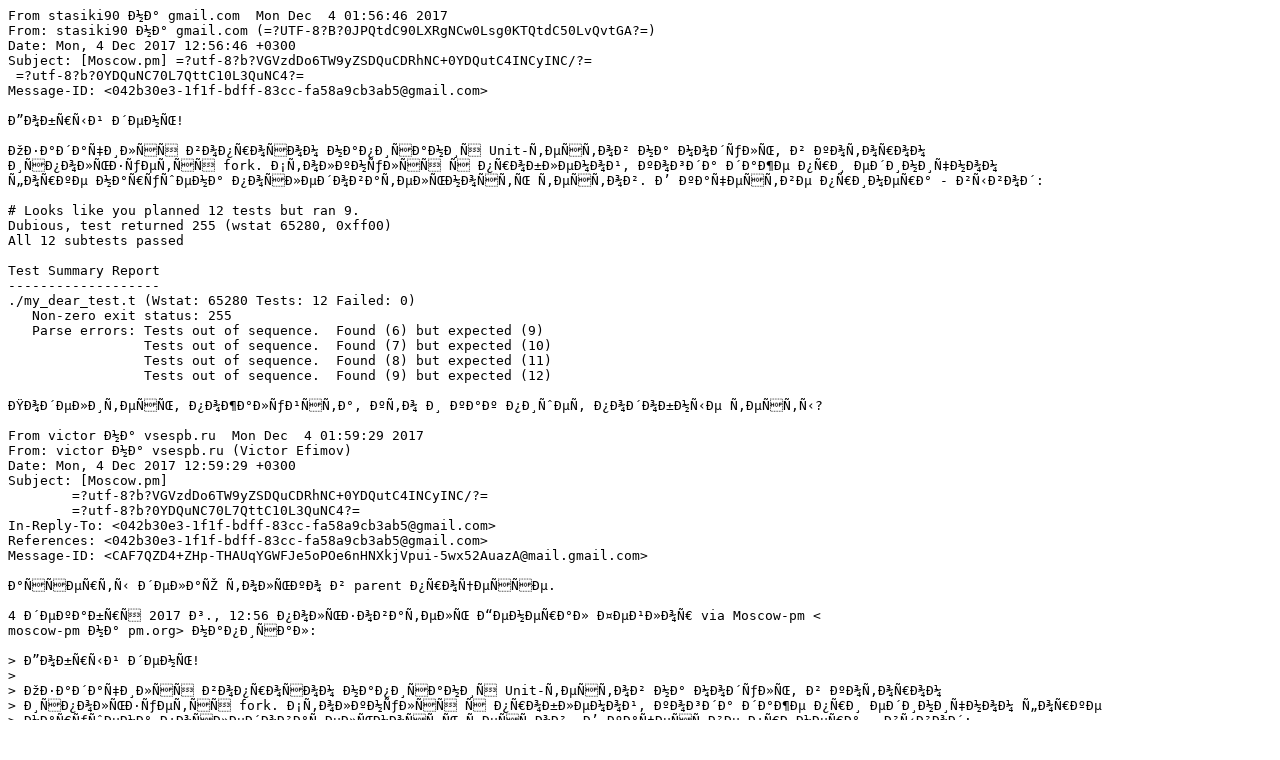

--- FILE ---
content_type: text/plain
request_url: https://mail.pm.org/pipermail/moscow-pm/2017-December.txt
body_size: 33413
content:
From stasiki90 Ð½Ð° gmail.com  Mon Dec  4 01:56:46 2017
From: stasiki90 Ð½Ð° gmail.com (=?UTF-8?B?0JPQtdC90LXRgNCw0Lsg0KTQtdC50LvQvtGA?=)
Date: Mon, 4 Dec 2017 12:56:46 +0300
Subject: [Moscow.pm] =?utf-8?b?VGVzdDo6TW9yZSDQuCDRhNC+0YDQutC4INCyINC/?=
 =?utf-8?b?0YDQuNC70L7QttC10L3QuNC4?=
Message-ID: <042b30e3-1f1f-bdff-83cc-fa58a9cb3ab5@gmail.com>

Ð”Ð¾Ð±Ñ€Ñ‹Ð¹ Ð´ÐµÐ½ÑŒ!

ÐžÐ·Ð°Ð´Ð°Ñ‡Ð¸Ð»ÑÑ Ð²Ð¾Ð¿Ñ€Ð¾ÑÐ¾Ð¼ Ð½Ð°Ð¿Ð¸ÑÐ°Ð½Ð¸Ñ Unit-Ñ‚ÐµÑÑ‚Ð¾Ð² Ð½Ð° Ð¼Ð¾Ð´ÑƒÐ»ÑŒ, Ð² ÐºÐ¾Ñ‚Ð¾Ñ€Ð¾Ð¼ 
Ð¸ÑÐ¿Ð¾Ð»ÑŒÐ·ÑƒÐµÑ‚ÑÑ fork. Ð¡Ñ‚Ð¾Ð»ÐºÐ½ÑƒÐ»ÑÑ Ñ Ð¿Ñ€Ð¾Ð±Ð»ÐµÐ¼Ð¾Ð¹, ÐºÐ¾Ð³Ð´Ð° Ð´Ð°Ð¶Ðµ Ð¿Ñ€Ð¸ ÐµÐ´Ð¸Ð½Ð¸Ñ‡Ð½Ð¾Ð¼ 
Ñ„Ð¾Ñ€ÐºÐµ Ð½Ð°Ñ€ÑƒÑˆÐµÐ½Ð° Ð¿Ð¾ÑÐ»ÐµÐ´Ð¾Ð²Ð°Ñ‚ÐµÐ»ÑŒÐ½Ð¾ÑÑ‚ÑŒ Ñ‚ÐµÑÑ‚Ð¾Ð². Ð’ ÐºÐ°Ñ‡ÐµÑÑ‚Ð²Ðµ Ð¿Ñ€Ð¸Ð¼ÐµÑ€Ð° - Ð²Ñ‹Ð²Ð¾Ð´:

# Looks like you planned 12 tests but ran 9.
Dubious, test returned 255 (wstat 65280, 0xff00)
All 12 subtests passed

Test Summary Report
-------------------
./my_dear_test.t (Wstat: 65280 Tests: 12 Failed: 0)
   Non-zero exit status: 255
   Parse errors: Tests out of sequence.  Found (6) but expected (9)
                 Tests out of sequence.  Found (7) but expected (10)
                 Tests out of sequence.  Found (8) but expected (11)
                 Tests out of sequence.  Found (9) but expected (12)

ÐŸÐ¾Ð´ÐµÐ»Ð¸Ñ‚ÐµÑÑŒ, Ð¿Ð¾Ð¶Ð°Ð»ÑƒÐ¹ÑÑ‚Ð°, ÐºÑ‚Ð¾ Ð¸ ÐºÐ°Ðº Ð¿Ð¸ÑˆÐµÑ‚ Ð¿Ð¾Ð´Ð¾Ð±Ð½Ñ‹Ðµ Ñ‚ÐµÑÑ‚Ñ‹?

From victor Ð½Ð° vsespb.ru  Mon Dec  4 01:59:29 2017
From: victor Ð½Ð° vsespb.ru (Victor Efimov)
Date: Mon, 4 Dec 2017 12:59:29 +0300
Subject: [Moscow.pm] 
	=?utf-8?b?VGVzdDo6TW9yZSDQuCDRhNC+0YDQutC4INCyINC/?=
	=?utf-8?b?0YDQuNC70L7QttC10L3QuNC4?=
In-Reply-To: <042b30e3-1f1f-bdff-83cc-fa58a9cb3ab5@gmail.com>
References: <042b30e3-1f1f-bdff-83cc-fa58a9cb3ab5@gmail.com>
Message-ID: <CAF7QZD4+ZHp-THAUqYGWFJe5oPOe6nHNXkjVpui-5wx52AuazA@mail.gmail.com>

Ð°ÑÑÐµÑ€Ñ‚Ñ‹ Ð´ÐµÐ»Ð°ÑŽ Ñ‚Ð¾Ð»ÑŒÐºÐ¾ Ð² parent Ð¿Ñ€Ð¾Ñ†ÐµÑÑÐµ.

4 Ð´ÐµÐºÐ°Ð±Ñ€Ñ 2017 Ð³., 12:56 Ð¿Ð¾Ð»ÑŒÐ·Ð¾Ð²Ð°Ñ‚ÐµÐ»ÑŒ Ð“ÐµÐ½ÐµÑ€Ð°Ð» Ð¤ÐµÐ¹Ð»Ð¾Ñ€ via Moscow-pm <
moscow-pm Ð½Ð° pm.org> Ð½Ð°Ð¿Ð¸ÑÐ°Ð»:

> Ð”Ð¾Ð±Ñ€Ñ‹Ð¹ Ð´ÐµÐ½ÑŒ!
>
> ÐžÐ·Ð°Ð´Ð°Ñ‡Ð¸Ð»ÑÑ Ð²Ð¾Ð¿Ñ€Ð¾ÑÐ¾Ð¼ Ð½Ð°Ð¿Ð¸ÑÐ°Ð½Ð¸Ñ Unit-Ñ‚ÐµÑÑ‚Ð¾Ð² Ð½Ð° Ð¼Ð¾Ð´ÑƒÐ»ÑŒ, Ð² ÐºÐ¾Ñ‚Ð¾Ñ€Ð¾Ð¼
> Ð¸ÑÐ¿Ð¾Ð»ÑŒÐ·ÑƒÐµÑ‚ÑÑ fork. Ð¡Ñ‚Ð¾Ð»ÐºÐ½ÑƒÐ»ÑÑ Ñ Ð¿Ñ€Ð¾Ð±Ð»ÐµÐ¼Ð¾Ð¹, ÐºÐ¾Ð³Ð´Ð° Ð´Ð°Ð¶Ðµ Ð¿Ñ€Ð¸ ÐµÐ´Ð¸Ð½Ð¸Ñ‡Ð½Ð¾Ð¼ Ñ„Ð¾Ñ€ÐºÐµ
> Ð½Ð°Ñ€ÑƒÑˆÐµÐ½Ð° Ð¿Ð¾ÑÐ»ÐµÐ´Ð¾Ð²Ð°Ñ‚ÐµÐ»ÑŒÐ½Ð¾ÑÑ‚ÑŒ Ñ‚ÐµÑÑ‚Ð¾Ð². Ð’ ÐºÐ°Ñ‡ÐµÑÑ‚Ð²Ðµ Ð¿Ñ€Ð¸Ð¼ÐµÑ€Ð° - Ð²Ñ‹Ð²Ð¾Ð´:
>
> # Looks like you planned 12 tests but ran 9.
> Dubious, test returned 255 (wstat 65280, 0xff00)
> All 12 subtests passed
>
> Test Summary Report
> -------------------
> ./my_dear_test.t (Wstat: 65280 Tests: 12 Failed: 0)
>   Non-zero exit status: 255
>   Parse errors: Tests out of sequence.  Found (6) but expected (9)
>                 Tests out of sequence.  Found (7) but expected (10)
>                 Tests out of sequence.  Found (8) but expected (11)
>                 Tests out of sequence.  Found (9) but expected (12)
>
> ÐŸÐ¾Ð´ÐµÐ»Ð¸Ñ‚ÐµÑÑŒ, Ð¿Ð¾Ð¶Ð°Ð»ÑƒÐ¹ÑÑ‚Ð°, ÐºÑ‚Ð¾ Ð¸ ÐºÐ°Ðº Ð¿Ð¸ÑˆÐµÑ‚ Ð¿Ð¾Ð´Ð¾Ð±Ð½Ñ‹Ðµ Ñ‚ÐµÑÑ‚Ñ‹?
> --
> Moscow.pm mailing list
> moscow-pm Ð½Ð° pm.org | http://moscow.pm.org
>
----------- ÑÐ»ÐµÐ´ÑƒÑŽÑ‰Ð°Ñ Ñ‡Ð°ÑÑ‚ÑŒ -----------
Ð’Ð»Ð¾Ð¶ÐµÐ½Ð¸Ðµ Ð² Ñ„Ð¾Ñ€Ð¼Ð°Ñ‚Ðµ HTML Ð±Ñ‹Ð»Ð¾ Ð¸Ð·Ð²Ð»ÐµÑ‡ÐµÐ½Ð¾&hellip;
URL: <http://mail.pm.org/pipermail/moscow-pm/attachments/20171204/8258406b/attachment.html>

From theathlet Ð½Ð° yandex.ru  Mon Dec  4 03:26:39 2017
From: theathlet Ð½Ð° yandex.ru (=?utf-8?B?0JrQvtCy0LDQu9GMINCS0Y/Rh9C10YHQu9Cw0LI=?=)
Date: Mon, 04 Dec 2017 11:26:39 +0000
Subject: [Moscow.pm] 
	=?utf-8?b?VGVzdDo6TW9yZSDQuCDRhNC+0YDQutC4INCyINC/?=
	=?utf-8?b?0YDQuNC70L7QttC10L3QuNC4?=
In-Reply-To: <042b30e3-1f1f-bdff-83cc-fa58a9cb3ab5@gmail.com>
References: <042b30e3-1f1f-bdff-83cc-fa58a9cb3ab5@gmail.com>
Message-ID: <1178181512386799@web48g.yandex.ru>

Ð’Ð»Ð¾Ð¶ÐµÐ½Ð¸Ðµ Ð² Ñ„Ð¾Ñ€Ð¼Ð°Ñ‚Ðµ HTML Ð±Ñ‹Ð»Ð¾ Ð¸Ð·Ð²Ð»ÐµÑ‡ÐµÐ½Ð¾&hellip;
URL: <http://mail.pm.org/pipermail/moscow-pm/attachments/20171204/c42d458e/attachment.html>

From 0x62ash Ð½Ð° gmail.com  Tue Dec  5 08:23:05 2017
From: 0x62ash Ð½Ð° gmail.com (Batyrshin Alexander)
Date: Tue, 5 Dec 2017 19:23:05 +0300
Subject: [Moscow.pm] [SPb/Moscow-pm] Saint Perl 2017
In-Reply-To: <CAG=DCOfAYp96N+THy1bJAFiV0bvXXpO=DzuCJLKtokQr9sKUzw@mail.gmail.com>
References: <CAG=DCOfAYp96N+THy1bJAFiV0bvXXpO=DzuCJLKtokQr9sKUzw@mail.gmail.com>
Message-ID: <5F774940-25DC-46F5-9D50-BA6F1041BF2C@gmail.com>

Ð“Ð¾ÑÐ¿Ð¾Ð´Ð°, 

ÐŸÑ€ÐµÐ´Ð»Ð°Ð³Ð°ÑŽ Ð°ÐºÑ‚Ð¸Ð²Ð½ÐµÐµ Ñ€ÐµÐ³Ð¸ÑÑ‚Ñ€Ð¸Ñ€Ð¾Ð²Ð°Ñ‚ÑŒÑÑ, Ñ‚Ð°Ðº ÐºÐ°Ðº Ð¾Ñ‚ ÑÑ‚Ð¾Ð³Ð¾ Ð·Ð°Ð²Ð¸ÑÐ¸Ñ‚ Ð¼ÐµÑÑ‚Ð¾ Ð¿Ñ€Ð¾Ð²ÐµÐ´ÐµÐ½Ð¸Ñ Ð¼ÐµÑ€Ð¾Ð¿Ñ€Ð¸ÑÑ‚Ð¸Ñ.

http://event.yapcrussia.org/saintperl8/register â€” Ð´Ð»Ñ Ð½Ð¾Ð²Ñ‹Ñ… Ð¿Ð¾Ð»ÑŒÐ·Ð¾Ð²Ð°Ñ‚ÐµÐ»ÐµÐ¹
http://event.yapcrussia.org/saintperl8/main â€” Ð´Ð»Ñ Ñ‚ÐµÑ…, ÐºÑ‚Ð¾ ÑƒÐ¶Ðµ Ð±Ñ‹Ð²Ð°Ð» Ð½Ð° Ð¿Ñ€ÐµÐ´Ñ‹Ð´ÑƒÑ‰Ð¸Ñ… Ð¼ÐµÑ€Ð¾Ð¿Ñ€Ð¸ÑÑ‚Ð¸ÑÑ…


> On 23 Nov 2017, at 21:51, Denis Ibaev <dionys Ð½Ð° gmail.com> wrote:
> 
> ÐŸÑ€Ð¸Ð²ÐµÑ‚!
> 
> ÐŸÐ¾ÑÐ»Ðµ Ð½ÐµÐ±Ð¾Ð»ÑŒÑˆÐ¾Ð³Ð¾ Ð¿ÐµÑ€ÐµÑ€Ñ‹Ð²Ð° Ð¼Ñ‹ Ð²Ð¾Ð·Ð¾Ð±Ð½Ð¾Ð²Ð»ÑÐµÐ¼ Ð¿Ñ€Ð¾Ð²ÐµÐ´ÐµÐ½Ð¸Ðµ Ð²Ð¾Ñ€ÐºÑˆÐ¾Ð¿Ð° Saint
> Perl. Ð˜ Ð¿Ñ€Ð¸Ð³Ð»Ð°ÑˆÐ°ÐµÐ¼ Ð²Ð°Ñ ÑÐ¾Ð±Ñ€Ð°Ñ‚ÑŒÑÑ 16 Ð´ÐµÐºÐ°Ð±Ñ€Ñ, Ð¿Ð¾ Ñ‚Ñ€Ð°Ð´Ð¸Ñ†Ð¸Ð¸ Ð¿Ñ€Ð°ÐºÑ‚Ð¸Ñ‡ÐµÑÐºÐ¸ Ð²
> Ð´ÐµÐ½ÑŒ Ñ€Ð¾Ð¶Ð´ÐµÐ½Ð¸Ñ Perl, Ð² Ð¡Ð°Ð½ÐºÑ‚-ÐŸÐµÑ‚ÐµÑ€Ð±ÑƒÑ€Ð³Ðµ.
> 
> Ð£Ñ‡Ð°ÑÑ‚Ð¸Ðµ Ð² Ð¼ÐµÑ€Ð¾Ð¿Ñ€Ð¸ÑÑ‚Ð¸Ð¸ Ð±ÐµÑÐ¿Ð»Ð°Ñ‚Ð½Ð¾Ðµ. Ðž Ñ‚Ð¾Ñ‡Ð½Ð¾Ð¼ Ð¼ÐµÑÑ‚Ðµ Ð¿Ñ€Ð¾Ð²ÐµÐ´ÐµÐ½Ð¸Ñ Ð±ÑƒÐ´ÐµÑ‚
> Ð¾Ð±ÑŠÑÐ²Ð»ÐµÐ½Ð¾ Ð¿Ð¾Ð·Ð´Ð½ÐµÐµ.
> 
> ÐŸÑ€Ð¸ÑÑ‹Ð»Ð°Ð¹Ñ‚Ðµ Ð²Ð°ÑˆÐ¸ Ð´Ð¾ÐºÐ»Ð°Ð´Ñ‹ Ð¸ Ð±Ð»Ð¸Ñ†-Ð´Ð¾ÐºÐ»Ð°Ð´Ñ‹. Ð­Ð»ÐµÐºÑ‚Ñ€Ð¾Ð½Ð½Ð°Ñ Ð¿Ð¾Ñ‡Ñ‚Ð°
> Ð¾Ñ€Ð³Ð°Ð½Ð¸Ð·Ð°Ñ‚Ð¾Ñ€Ð¾Ð²: saintperl.orgs Ð½Ð° yapcrussia.org.
> 
> Ð¡Ð°Ð¹Ñ‚ Ð¼ÐµÑ€Ð¾Ð¿Ñ€Ð¸ÑÑ‚Ð¸Ñ: http://event.yapcrussia.org/saintperl8/. Ð ÐµÐ³Ð¸ÑÑ‚Ñ€Ð°Ñ†Ð¸Ñ
> Ð½Ðµ Ð¾Ð±ÑÐ·Ð°Ñ‚ÐµÐ»ÑŒÐ½Ð°, Ð½Ð¾ Ð¶ÐµÐ»Ð°Ñ‚ÐµÐ»ÑŒÐ½Ð°, Ñ‡Ñ‚Ð¾Ð±Ñ‹ Ð¼Ñ‹ Ð¿Ñ€ÐµÐ´ÑÑ‚Ð°Ð²Ð»ÑÐ»Ð¸ ÐºÐ¾Ð»Ð¸Ñ‡ÐµÑÑ‚Ð²Ð¾
> ÑƒÑ‡Ð°ÑÑ‚Ð½Ð¸ÐºÐ¾Ð².
> 
> -- 
> Ð”ÐµÐ½Ð¸Ñ Ð˜Ð±Ð°ÐµÐ²
> _______________________________________________
> Spb-pm mailing list
> Spb-pm Ð½Ð° pm.org
> http://mail.pm.org/mailman/listinfo/spb-pm


From alexandre Ð½Ð° frolov.pp.ru  Thu Dec  7 09:48:50 2017
From: alexandre Ð½Ð° frolov.pp.ru (=?koi8-r?B?4czFy9PBzsTSIObSz8zP1w==?=)
Date: Thu, 7 Dec 2017 20:48:50 +0300
Subject: [Moscow.pm] =?koi8-r?b?8sXBzMnawcPJ0SDJztTF0sbFytPBIMTM0SDSwcLP?=
	=?koi8-r?b?1Nkg088g083B0tQty8/O1NLBy9TBzckgRXRoZXJpdW0gLSDJzcXF?=
	=?koi8-r?b?1NPRIMzJPw==?=
Message-ID: <002301d36f83$a45a0c00$ed0e2400$@frolov.pp.ru>

Ð Ð°Ð·Ð±Ð¸Ñ€Ð°ÑŽÑÑŒ Ñ Ethereum Ð¸ Solidity.
ÐÐ°ÑˆÐµÐ» Python client for Ethereum using the JSON-RPC interface
https://pypi.python.org/pypi/ethjsonrpc Ð¸ Ð°Ð½Ð°Ð»Ð¾Ð³Ð¸Ñ‡Ð½Ñ‹Ð¹ Ð¸Ð½Ñ‚ÐµÑ€Ñ„ÐµÐ¹Ñ Ð´Ð»Ñ ÑÐ·Ñ‹ÐºÐ° Go
https://github.com/ethereum/go-ethereum/wiki/Native-DApps:-Go-bindings-to-Et
hereum-contracts. 
Ð ÐµÑÑ‚ÑŒ Ð»Ð¸ Ñ‡Ñ‚Ð¾-Ð½Ð¸Ð±ÑƒÐ´ÑŒ Ð½Ð° Perl, Ð¿Ð¾Ð·Ð²Ð¾Ð»ÑÑŽÑ‰ÐµÐµ ÑÐ¾Ð·Ð´Ð°Ð²Ð°Ñ‚ÑŒ ÐºÐ¾Ð½Ñ‚Ñ€Ð°ÐºÑ‚Ñ‹ Solidity Ð¸
Ð²Ñ‹Ð·Ñ‹Ð²Ð°Ñ‚ÑŒ Ð¸Ñ… Ð¼ÐµÑ‚Ð¾Ð´Ñ‹?

Ð¡ ÑƒÐ²Ð°Ð¶ÐµÐ½Ð¸ÐµÐ¼, 
ÐÐ»ÐµÐºÑÐ°Ð½Ð´Ñ€ Ð¤Ñ€Ð¾Ð»Ð¾Ð²

alexandre Ð½Ð° frolov.pp.ru
www.shop2you.ru

---------------------------------------------------
ÐŸÐ¾Ð¶Ð°Ð»ÑƒÐ¹ÑÑ‚Ð°, Ð¿Ñ€Ð¸ Ð¾Ñ‚Ð²ÐµÑ‚Ðµ ÑÐ¾Ñ…Ñ€Ð°Ð½ÑÐ¹Ñ‚Ðµ Ð¸ÑÑ‚Ð¾Ñ€Ð¸ÑŽ Ð¿ÐµÑ€ÐµÐ¿Ð¸ÑÐºÐ¸.




From worldmind Ð½Ð° mail.ru  Thu Dec  7 09:16:29 2017
From: worldmind Ð½Ð° mail.ru (Alexey Shrub)
Date: Thu, 07 Dec 2017 20:16:29 +0300
Subject: [Moscow.pm] 
 =?utf-8?b?0KDQtdCw0LvQuNC30LDRhtC40Y8g0LjQvdGC0LU=?=
 =?utf-8?b?0YDRhNC10LnRgdCwINC00LvRjyDRgNCw0LHQvtGC0Ysg0YHQviDRgdC80LA=?=
 =?utf-8?b?0YDRgi3QutC+0L3RgtGA0LDQutGC0LDQvNC4IEV0aGVyaXVtIC0g0LjQvNC1?=
 =?utf-8?b?0LXRgtGB0Y8g0LvQuD8=?=
In-Reply-To: <002301d36f83$a45a0c00$ed0e2400$@frolov.pp.ru>
References: <002301d36f83$a45a0c00$ed0e2400$@frolov.pp.ru>
Message-ID: <1512666989.18691.0@smtp.mail.ru>

Ð¯ Ð½ÐµÑÐºÐ¾Ð»ÑŒÐºÐ¾ Ñ€Ð°Ð· ÑŽÐ·Ð°Ð» Ð¿Ð¸Ñ‚Ð¾Ð½Ð½Ñ‹Ðµ Ð¼Ð¾Ð´ÑƒÐ»Ð¸ 
Ð¸Ð· Ð¿ÐµÑ€Ð»Ð° Ñ‡ÐµÑ€ÐµÐ·
https://metacpan.org/pod/Inline::Python
Ð¿ÐµÑ€Ð» ÑƒÐ¶Ðµ Ð½Ðµ Ñ‚Ð¾Ñ€Ñ‚, Ð¼Ð¾Ð¶ÐµÑ‚ Ð¿Ñ€Ð¾ÑÑ‚Ð¾ Ð½Ðµ Ð±Ñ‹Ñ‚ÑŒ 
Ð½ÑƒÐ¶Ð½Ð¾Ð³Ð¾ Ð¼Ð¾Ð´ÑƒÐ»Ñ

Ð’ Ð§ÐµÑ‚Ð²ÐµÑ€Ð³, 7 Ð´ÐµÐº. 2017 Ð² 8:48 , ÐÐ»ÐµÐºÑÐ°Ð½Ð´Ñ€ 
Ð¤Ñ€Ð¾Ð»Ð¾Ð² via Moscow-pm <moscow-pm Ð½Ð° pm.org> Ð½Ð°Ð¿Ð¸ÑÐ°Ð»:
> Ð Ð°Ð·Ð±Ð¸Ñ€Ð°ÑŽÑÑŒ Ñ Ethereum Ð¸ Solidity.
> ÐÐ°ÑˆÐµÐ» Python client for Ethereum using the JSON-RPC interface
> https://pypi.python.org/pypi/ethjsonrpc Ð¸ Ð°Ð½Ð°Ð»Ð¾Ð³Ð¸Ñ‡Ð½Ñ‹Ð¹ 
> Ð¸Ð½Ñ‚ÐµÑ€Ñ„ÐµÐ¹Ñ Ð´Ð»Ñ ÑÐ·Ñ‹ÐºÐ° Go
> https://github.com/ethereum/go-ethereum/wiki/Native-DApps:-Go-bindings-to-Et
> hereum-contracts.
> Ð ÐµÑÑ‚ÑŒ Ð»Ð¸ Ñ‡Ñ‚Ð¾-Ð½Ð¸Ð±ÑƒÐ´ÑŒ Ð½Ð° Perl, 
> Ð¿Ð¾Ð·Ð²Ð¾Ð»ÑÑŽÑ‰ÐµÐµ ÑÐ¾Ð·Ð´Ð°Ð²Ð°Ñ‚ÑŒ ÐºÐ¾Ð½Ñ‚Ñ€Ð°ÐºÑ‚Ñ‹ Solidity 
> Ð¸
> Ð²Ñ‹Ð·Ñ‹Ð²Ð°Ñ‚ÑŒ Ð¸Ñ… Ð¼ÐµÑ‚Ð¾Ð´Ñ‹?
> 
> Ð¡ ÑƒÐ²Ð°Ð¶ÐµÐ½Ð¸ÐµÐ¼,
> ÐÐ»ÐµÐºÑÐ°Ð½Ð´Ñ€ Ð¤Ñ€Ð¾Ð»Ð¾Ð²
> 
> alexandre Ð½Ð° frolov.pp.ru
> www.shop2you.ru
> 
> ---------------------------------------------------
> ÐŸÐ¾Ð¶Ð°Ð»ÑƒÐ¹ÑÑ‚Ð°, Ð¿Ñ€Ð¸ Ð¾Ñ‚Ð²ÐµÑ‚Ðµ ÑÐ¾Ñ…Ñ€Ð°Ð½ÑÐ¹Ñ‚Ðµ 
> Ð¸ÑÑ‚Ð¾Ñ€Ð¸ÑŽ Ð¿ÐµÑ€ÐµÐ¿Ð¸ÑÐºÐ¸.
> 
> 
> 
> --
> Moscow.pm mailing list
> moscow-pm Ð½Ð° pm.org | http://moscow.pm.org

From denis.fedoseev Ð½Ð° gmail.com  Wed Dec 13 00:50:53 2017
From: denis.fedoseev Ð½Ð° gmail.com (Denis Fedoseev)
Date: Wed, 13 Dec 2017 11:50:53 +0300
Subject: [Moscow.pm] [SPb/Moscow-pm] Saint Perl 2017
In-Reply-To: <5F774940-25DC-46F5-9D50-BA6F1041BF2C@gmail.com>
References: <CAG=DCOfAYp96N+THy1bJAFiV0bvXXpO=DzuCJLKtokQr9sKUzw@mail.gmail.com>
	<5F774940-25DC-46F5-9D50-BA6F1041BF2C@gmail.com>
Message-ID: <CALE3dTULFvoUNaHyN0cr8B4-HYN-9AvWRqciyKsX+O3DVnMZ-Q@mail.gmail.com>

Ð¯ Ð½Ð¸ÑˆÐ¼Ð°Ð³Ð»Ð° :(
Ð¡Ñ‚Ð°Ñ€Ñ‹Ð¹ Ð¿Ð°Ñ€Ð¾Ð»ÑŒ Ð½Ðµ Ð¶Ñ€ÐµÑ‚ Ð¸ Ð½Ð¾Ð²Ñ‹Ð¹ Ð½Ðµ ÑƒÑÑ‚Ð°Ð½Ð°Ð²Ð»Ð¸Ð²Ð°ÐµÑ‚ :(

5 Ð´ÐµÐºÐ°Ð±Ñ€Ñ 2017 Ð³., 19:23 Ð¿Ð¾Ð»ÑŒÐ·Ð¾Ð²Ð°Ñ‚ÐµÐ»ÑŒ Batyrshin Alexander via Moscow-pm <
moscow-pm Ð½Ð° pm.org> Ð½Ð°Ð¿Ð¸ÑÐ°Ð»:

> Ð“Ð¾ÑÐ¿Ð¾Ð´Ð°,
>
> ÐŸÑ€ÐµÐ´Ð»Ð°Ð³Ð°ÑŽ Ð°ÐºÑ‚Ð¸Ð²Ð½ÐµÐµ Ñ€ÐµÐ³Ð¸ÑÑ‚Ñ€Ð¸Ñ€Ð¾Ð²Ð°Ñ‚ÑŒÑÑ, Ñ‚Ð°Ðº ÐºÐ°Ðº Ð¾Ñ‚ ÑÑ‚Ð¾Ð³Ð¾ Ð·Ð°Ð²Ð¸ÑÐ¸Ñ‚ Ð¼ÐµÑÑ‚Ð¾
> Ð¿Ñ€Ð¾Ð²ÐµÐ´ÐµÐ½Ð¸Ñ Ð¼ÐµÑ€Ð¾Ð¿Ñ€Ð¸ÑÑ‚Ð¸Ñ.
>
> http://event.yapcrussia.org/saintperl8/register â€” Ð´Ð»Ñ Ð½Ð¾Ð²Ñ‹Ñ… Ð¿Ð¾Ð»ÑŒÐ·Ð¾Ð²Ð°Ñ‚ÐµÐ»ÐµÐ¹
> http://event.yapcrussia.org/saintperl8/main â€” Ð´Ð»Ñ Ñ‚ÐµÑ…, ÐºÑ‚Ð¾ ÑƒÐ¶Ðµ Ð±Ñ‹Ð²Ð°Ð» Ð½Ð°
> Ð¿Ñ€ÐµÐ´Ñ‹Ð´ÑƒÑ‰Ð¸Ñ… Ð¼ÐµÑ€Ð¾Ð¿Ñ€Ð¸ÑÑ‚Ð¸ÑÑ…
>
>
> > On 23 Nov 2017, at 21:51, Denis Ibaev <dionys Ð½Ð° gmail.com> wrote:
> >
> > ÐŸÑ€Ð¸Ð²ÐµÑ‚!
> >
> > ÐŸÐ¾ÑÐ»Ðµ Ð½ÐµÐ±Ð¾Ð»ÑŒÑˆÐ¾Ð³Ð¾ Ð¿ÐµÑ€ÐµÑ€Ñ‹Ð²Ð° Ð¼Ñ‹ Ð²Ð¾Ð·Ð¾Ð±Ð½Ð¾Ð²Ð»ÑÐµÐ¼ Ð¿Ñ€Ð¾Ð²ÐµÐ´ÐµÐ½Ð¸Ðµ Ð²Ð¾Ñ€ÐºÑˆÐ¾Ð¿Ð° Saint
> > Perl. Ð˜ Ð¿Ñ€Ð¸Ð³Ð»Ð°ÑˆÐ°ÐµÐ¼ Ð²Ð°Ñ ÑÐ¾Ð±Ñ€Ð°Ñ‚ÑŒÑÑ 16 Ð´ÐµÐºÐ°Ð±Ñ€Ñ, Ð¿Ð¾ Ñ‚Ñ€Ð°Ð´Ð¸Ñ†Ð¸Ð¸ Ð¿Ñ€Ð°ÐºÑ‚Ð¸Ñ‡ÐµÑÐºÐ¸ Ð²
> > Ð´ÐµÐ½ÑŒ Ñ€Ð¾Ð¶Ð´ÐµÐ½Ð¸Ñ Perl, Ð² Ð¡Ð°Ð½ÐºÑ‚-ÐŸÐµÑ‚ÐµÑ€Ð±ÑƒÑ€Ð³Ðµ.
> >
> > Ð£Ñ‡Ð°ÑÑ‚Ð¸Ðµ Ð² Ð¼ÐµÑ€Ð¾Ð¿Ñ€Ð¸ÑÑ‚Ð¸Ð¸ Ð±ÐµÑÐ¿Ð»Ð°Ñ‚Ð½Ð¾Ðµ. Ðž Ñ‚Ð¾Ñ‡Ð½Ð¾Ð¼ Ð¼ÐµÑÑ‚Ðµ Ð¿Ñ€Ð¾Ð²ÐµÐ´ÐµÐ½Ð¸Ñ Ð±ÑƒÐ´ÐµÑ‚
> > Ð¾Ð±ÑŠÑÐ²Ð»ÐµÐ½Ð¾ Ð¿Ð¾Ð·Ð´Ð½ÐµÐµ.
> >
> > ÐŸÑ€Ð¸ÑÑ‹Ð»Ð°Ð¹Ñ‚Ðµ Ð²Ð°ÑˆÐ¸ Ð´Ð¾ÐºÐ»Ð°Ð´Ñ‹ Ð¸ Ð±Ð»Ð¸Ñ†-Ð´Ð¾ÐºÐ»Ð°Ð´Ñ‹. Ð­Ð»ÐµÐºÑ‚Ñ€Ð¾Ð½Ð½Ð°Ñ Ð¿Ð¾Ñ‡Ñ‚Ð°
> > Ð¾Ñ€Ð³Ð°Ð½Ð¸Ð·Ð°Ñ‚Ð¾Ñ€Ð¾Ð²: saintperl.orgs Ð½Ð° yapcrussia.org.
> >
> > Ð¡Ð°Ð¹Ñ‚ Ð¼ÐµÑ€Ð¾Ð¿Ñ€Ð¸ÑÑ‚Ð¸Ñ: http://event.yapcrussia.org/saintperl8/. Ð ÐµÐ³Ð¸ÑÑ‚Ñ€Ð°Ñ†Ð¸Ñ
> > Ð½Ðµ Ð¾Ð±ÑÐ·Ð°Ñ‚ÐµÐ»ÑŒÐ½Ð°, Ð½Ð¾ Ð¶ÐµÐ»Ð°Ñ‚ÐµÐ»ÑŒÐ½Ð°, Ñ‡Ñ‚Ð¾Ð±Ñ‹ Ð¼Ñ‹ Ð¿Ñ€ÐµÐ´ÑÑ‚Ð°Ð²Ð»ÑÐ»Ð¸ ÐºÐ¾Ð»Ð¸Ñ‡ÐµÑÑ‚Ð²Ð¾
> > ÑƒÑ‡Ð°ÑÑ‚Ð½Ð¸ÐºÐ¾Ð².
> >
> > --
> > Ð”ÐµÐ½Ð¸Ñ Ð˜Ð±Ð°ÐµÐ²
> > _______________________________________________
> > Spb-pm mailing list
> > Spb-pm Ð½Ð° pm.org
> > http://mail.pm.org/mailman/listinfo/spb-pm
>
> --
> Moscow.pm mailing list
> moscow-pm Ð½Ð° pm.org | http://moscow.pm.org
>



-- 
Ð¡ ÑƒÐ²Ð°Ð¶ÐµÐ½Ð¸ÐµÐ¼, Ð”ÐµÐ½Ð¸Ñ Ð¤ÐµÐ´Ð¾ÑÐµÐµÐ²
----------- ÑÐ»ÐµÐ´ÑƒÑŽÑ‰Ð°Ñ Ñ‡Ð°ÑÑ‚ÑŒ -----------
Ð’Ð»Ð¾Ð¶ÐµÐ½Ð¸Ðµ Ð² Ñ„Ð¾Ñ€Ð¼Ð°Ñ‚Ðµ HTML Ð±Ñ‹Ð»Ð¾ Ð¸Ð·Ð²Ð»ÐµÑ‡ÐµÐ½Ð¾&hellip;
URL: <http://mail.pm.org/pipermail/moscow-pm/attachments/20171213/74d5ece8/attachment.html>

From dmitriyivanov82 Ð½Ð° gmail.com  Wed Dec 13 01:01:43 2017
From: dmitriyivanov82 Ð½Ð° gmail.com (=?UTF-8?B?0JTQvNC40YLRgNC40Lkg0JjQstCw0L3QvtCy?=)
Date: Wed, 13 Dec 2017 12:01:43 +0300
Subject: [Moscow.pm] [SPb/Moscow-pm] Saint Perl 2017
In-Reply-To: <CALE3dTULFvoUNaHyN0cr8B4-HYN-9AvWRqciyKsX+O3DVnMZ-Q@mail.gmail.com>
References: <CAG=DCOfAYp96N+THy1bJAFiV0bvXXpO=DzuCJLKtokQr9sKUzw@mail.gmail.com>
	<5F774940-25DC-46F5-9D50-BA6F1041BF2C@gmail.com>
	<CALE3dTULFvoUNaHyN0cr8B4-HYN-9AvWRqciyKsX+O3DVnMZ-Q@mail.gmail.com>
Message-ID: <CAKu99EzN9MZvJumZu3_sXRXP7GOzg7nit9x976d6rS1w++O1+Q@mail.gmail.com>

ÐÐ½Ð°Ð»Ð¾Ð³Ð¸Ñ‡Ð½Ð°Ñ ÑÐ¸Ñ‚ÑƒÐ°Ñ†Ð¸Ñ Ñ Ð¿Ð°Ñ€Ð¾Ð»ÐµÐ¼. Ð”Ð° Ð¸ Ð»Ð¾Ð³Ð¸Ð½Ð° ÑƒÐ¶Ðµ Ð½Ðµ Ð¿Ð¾Ð¼Ð½ÑŽ, Ð¸ ÐºÐ°Ðº ÐµÐ³Ð¾ ÑƒÐ·Ð½Ð°Ñ‚ÑŒ
Ð½Ðµ Ð·Ð½Ð°ÑŽ.

13 Ð´ÐµÐºÐ°Ð±Ñ€Ñ 2017 Ð³., 11:50 Ð¿Ð¾Ð»ÑŒÐ·Ð¾Ð²Ð°Ñ‚ÐµÐ»ÑŒ Denis Fedoseev via Moscow-pm <
moscow-pm Ð½Ð° pm.org> Ð½Ð°Ð¿Ð¸ÑÐ°Ð»:

> Ð¯ Ð½Ð¸ÑˆÐ¼Ð°Ð³Ð»Ð° :(
> Ð¡Ñ‚Ð°Ñ€Ñ‹Ð¹ Ð¿Ð°Ñ€Ð¾Ð»ÑŒ Ð½Ðµ Ð¶Ñ€ÐµÑ‚ Ð¸ Ð½Ð¾Ð²Ñ‹Ð¹ Ð½Ðµ ÑƒÑÑ‚Ð°Ð½Ð°Ð²Ð»Ð¸Ð²Ð°ÐµÑ‚ :(
>
> 5 Ð´ÐµÐºÐ°Ð±Ñ€Ñ 2017 Ð³., 19:23 Ð¿Ð¾Ð»ÑŒÐ·Ð¾Ð²Ð°Ñ‚ÐµÐ»ÑŒ Batyrshin Alexander via Moscow-pm <
> moscow-pm Ð½Ð° pm.org> Ð½Ð°Ð¿Ð¸ÑÐ°Ð»:
>
> Ð“Ð¾ÑÐ¿Ð¾Ð´Ð°,
>>
>> ÐŸÑ€ÐµÐ´Ð»Ð°Ð³Ð°ÑŽ Ð°ÐºÑ‚Ð¸Ð²Ð½ÐµÐµ Ñ€ÐµÐ³Ð¸ÑÑ‚Ñ€Ð¸Ñ€Ð¾Ð²Ð°Ñ‚ÑŒÑÑ, Ñ‚Ð°Ðº ÐºÐ°Ðº Ð¾Ñ‚ ÑÑ‚Ð¾Ð³Ð¾ Ð·Ð°Ð²Ð¸ÑÐ¸Ñ‚ Ð¼ÐµÑÑ‚Ð¾
>> Ð¿Ñ€Ð¾Ð²ÐµÐ´ÐµÐ½Ð¸Ñ Ð¼ÐµÑ€Ð¾Ð¿Ñ€Ð¸ÑÑ‚Ð¸Ñ.
>>
>> http://event.yapcrussia.org/saintperl8/register â€” Ð´Ð»Ñ Ð½Ð¾Ð²Ñ‹Ñ… Ð¿Ð¾Ð»ÑŒÐ·Ð¾Ð²Ð°Ñ‚ÐµÐ»ÐµÐ¹
>> http://event.yapcrussia.org/saintperl8/main â€” Ð´Ð»Ñ Ñ‚ÐµÑ…, ÐºÑ‚Ð¾ ÑƒÐ¶Ðµ Ð±Ñ‹Ð²Ð°Ð» Ð½Ð°
>> Ð¿Ñ€ÐµÐ´Ñ‹Ð´ÑƒÑ‰Ð¸Ñ… Ð¼ÐµÑ€Ð¾Ð¿Ñ€Ð¸ÑÑ‚Ð¸ÑÑ…
>>
>>
>> > On 23 Nov 2017, at 21:51, Denis Ibaev <dionys Ð½Ð° gmail.com> wrote:
>> >
>> > ÐŸÑ€Ð¸Ð²ÐµÑ‚!
>> >
>> > ÐŸÐ¾ÑÐ»Ðµ Ð½ÐµÐ±Ð¾Ð»ÑŒÑˆÐ¾Ð³Ð¾ Ð¿ÐµÑ€ÐµÑ€Ñ‹Ð²Ð° Ð¼Ñ‹ Ð²Ð¾Ð·Ð¾Ð±Ð½Ð¾Ð²Ð»ÑÐµÐ¼ Ð¿Ñ€Ð¾Ð²ÐµÐ´ÐµÐ½Ð¸Ðµ Ð²Ð¾Ñ€ÐºÑˆÐ¾Ð¿Ð° Saint
>> > Perl. Ð˜ Ð¿Ñ€Ð¸Ð³Ð»Ð°ÑˆÐ°ÐµÐ¼ Ð²Ð°Ñ ÑÐ¾Ð±Ñ€Ð°Ñ‚ÑŒÑÑ 16 Ð´ÐµÐºÐ°Ð±Ñ€Ñ, Ð¿Ð¾ Ñ‚Ñ€Ð°Ð´Ð¸Ñ†Ð¸Ð¸ Ð¿Ñ€Ð°ÐºÑ‚Ð¸Ñ‡ÐµÑÐºÐ¸ Ð²
>> > Ð´ÐµÐ½ÑŒ Ñ€Ð¾Ð¶Ð´ÐµÐ½Ð¸Ñ Perl, Ð² Ð¡Ð°Ð½ÐºÑ‚-ÐŸÐµÑ‚ÐµÑ€Ð±ÑƒÑ€Ð³Ðµ.
>> >
>> > Ð£Ñ‡Ð°ÑÑ‚Ð¸Ðµ Ð² Ð¼ÐµÑ€Ð¾Ð¿Ñ€Ð¸ÑÑ‚Ð¸Ð¸ Ð±ÐµÑÐ¿Ð»Ð°Ñ‚Ð½Ð¾Ðµ. Ðž Ñ‚Ð¾Ñ‡Ð½Ð¾Ð¼ Ð¼ÐµÑÑ‚Ðµ Ð¿Ñ€Ð¾Ð²ÐµÐ´ÐµÐ½Ð¸Ñ Ð±ÑƒÐ´ÐµÑ‚
>> > Ð¾Ð±ÑŠÑÐ²Ð»ÐµÐ½Ð¾ Ð¿Ð¾Ð·Ð´Ð½ÐµÐµ.
>> >
>> > ÐŸÑ€Ð¸ÑÑ‹Ð»Ð°Ð¹Ñ‚Ðµ Ð²Ð°ÑˆÐ¸ Ð´Ð¾ÐºÐ»Ð°Ð´Ñ‹ Ð¸ Ð±Ð»Ð¸Ñ†-Ð´Ð¾ÐºÐ»Ð°Ð´Ñ‹. Ð­Ð»ÐµÐºÑ‚Ñ€Ð¾Ð½Ð½Ð°Ñ Ð¿Ð¾Ñ‡Ñ‚Ð°
>> > Ð¾Ñ€Ð³Ð°Ð½Ð¸Ð·Ð°Ñ‚Ð¾Ñ€Ð¾Ð²: saintperl.orgs Ð½Ð° yapcrussia.org.
>> >
>> > Ð¡Ð°Ð¹Ñ‚ Ð¼ÐµÑ€Ð¾Ð¿Ñ€Ð¸ÑÑ‚Ð¸Ñ: http://event.yapcrussia.org/saintperl8/. Ð ÐµÐ³Ð¸ÑÑ‚Ñ€Ð°Ñ†Ð¸Ñ
>> > Ð½Ðµ Ð¾Ð±ÑÐ·Ð°Ñ‚ÐµÐ»ÑŒÐ½Ð°, Ð½Ð¾ Ð¶ÐµÐ»Ð°Ñ‚ÐµÐ»ÑŒÐ½Ð°, Ñ‡Ñ‚Ð¾Ð±Ñ‹ Ð¼Ñ‹ Ð¿Ñ€ÐµÐ´ÑÑ‚Ð°Ð²Ð»ÑÐ»Ð¸ ÐºÐ¾Ð»Ð¸Ñ‡ÐµÑÑ‚Ð²Ð¾
>> > ÑƒÑ‡Ð°ÑÑ‚Ð½Ð¸ÐºÐ¾Ð².
>> >
>> > --
>> > Ð”ÐµÐ½Ð¸Ñ Ð˜Ð±Ð°ÐµÐ²
>> > _______________________________________________
>> > Spb-pm mailing list
>> > Spb-pm Ð½Ð° pm.org
>> > http://mail.pm.org/mailman/listinfo/spb-pm
>>
>> --
>> Moscow.pm mailing list
>> moscow-pm Ð½Ð° pm.org | http://moscow.pm.org
>>
>
>
>
> --
> Ð¡ ÑƒÐ²Ð°Ð¶ÐµÐ½Ð¸ÐµÐ¼, Ð”ÐµÐ½Ð¸Ñ Ð¤ÐµÐ´Ð¾ÑÐµÐµÐ²
>
> --
> Moscow.pm mailing list
> moscow-pm Ð½Ð° pm.org | http://moscow.pm.org
>
>
----------- ÑÐ»ÐµÐ´ÑƒÑŽÑ‰Ð°Ñ Ñ‡Ð°ÑÑ‚ÑŒ -----------
Ð’Ð»Ð¾Ð¶ÐµÐ½Ð¸Ðµ Ð² Ñ„Ð¾Ñ€Ð¼Ð°Ñ‚Ðµ HTML Ð±Ñ‹Ð»Ð¾ Ð¸Ð·Ð²Ð»ÐµÑ‡ÐµÐ½Ð¾&hellip;
URL: <http://mail.pm.org/pipermail/moscow-pm/attachments/20171213/82230095/attachment.html>

From dionys Ð½Ð° gmail.com  Wed Dec 13 01:31:13 2017
From: dionys Ð½Ð° gmail.com (Denis Ibaev)
Date: Wed, 13 Dec 2017 12:31:13 +0300
Subject: [Moscow.pm] Saint Perl 2017
In-Reply-To: <CAG=DCOfAYp96N+THy1bJAFiV0bvXXpO=DzuCJLKtokQr9sKUzw@mail.gmail.com>
References: <CAG=DCOfAYp96N+THy1bJAFiV0bvXXpO=DzuCJLKtokQr9sKUzw@mail.gmail.com>
Message-ID: <CAG=DCOf6MXRWtu7BEpQd9gtNf4qcHA_z3EdKWRionVUPLhYWYg@mail.gmail.com>

ÐŸÑ€Ð¸Ð²ÐµÑ‚.

ÐœÑ‹ Ð¾Ð¿Ñ€ÐµÐ´ÐµÐ»Ð¸Ð»Ð¸ÑÑŒ Ñ Ð¼ÐµÑÑ‚Ð¾Ð¼, Ð³Ð´Ðµ Ð¿Ñ€Ð¾Ð¹Ð´Ñ‘Ñ‚ Ð½Ð°ÑˆÐµ Ð¼ÐµÑ€Ð¾Ð¿Ñ€Ð¸ÑÑ‚Ð¸Ðµ â€” ÑÑ‚Ð¾ Ð¾Ñ„Ð¸Ñ
ÐºÐ¾Ð¼Ð¿Ð°Ð½Ð¸Ð¸ Â«220 Ð’Ð¾Ð»ÑŒÑ‚Â». ÐÐ´Ñ€ÐµÑ: 17-Ñ Ð»Ð¸Ð½Ð¸Ñ Ð’. Ðž., Ð´. 22 (Ð‘Ð¦ Â«Ð¡ÐµÐ½Ð°Ñ‚Ð¾Ñ€Â»);
Ð±Ð»Ð¸Ð¶Ð°Ð¹ÑˆÐ°Ñ ÑÑ‚Ð°Ð½Ñ†Ð¸Ñ Ð¼ÐµÑ‚Ñ€Ð¾ Â«Ð’Ð°ÑÐ¸Ð»ÐµÐ¾ÑÑ‚Ñ€Ð¾Ð²ÑÐºÐ°ÑÂ». ÐžÑ„Ð¸Ñ Ñ€Ð°ÑÐ¿Ð¾Ð»Ð¾Ð¶ÐµÐ½ Ð½Ð° 6-Ð¼
ÑÑ‚Ð°Ð¶Ðµ.

ÐœÐµÑ€Ð¾Ð¿Ñ€Ð¸ÑÑ‚Ð¸Ðµ Ð¿Ñ€Ð¾Ð¹Ð´Ñ‘Ñ‚ 16 Ð´ÐµÐºÐ°Ð±Ñ€Ñ, Ñ‚Ð¾ ÐµÑÑ‚ÑŒ Ð² ÑÑ‚Ñƒ ÑÑƒÐ±Ð±Ð¾Ñ‚Ñƒ, Ð¸ Ð½Ð°Ñ‡Ð½Ñ‘Ñ‚ÑÑ Ð²
11:30. ÐšÐ°ÐºÐ¾Ð¹-Ñ‚Ð¾ Ð¿Ñ€ÐµÐ´Ð²Ð°Ñ€Ð¸Ñ‚ÐµÐ»ÑŒÐ½Ð¾Ð¹ Ñ€ÐµÐ³Ð¸ÑÑ‚Ñ€Ð°Ñ†Ð¸Ð¸ Ð´Ð»Ñ Ð¿Ñ€Ð¾Ñ…Ð¾Ð´Ð° Ð² Ð¾Ñ„Ð¸Ñ Ð½Ðµ
Ñ‚Ñ€ÐµÐ±ÑƒÐµÑ‚ÑÑ, Ð¿Ð¾ÑÑ‚Ð¾Ð¼Ñƒ Ñ‚Ðµ, ÐºÑ‚Ð¾ Ð½Ðµ ÑÐ¿Ñ€Ð°Ð²Ð¸Ð»ÑÑ Ñ Act, Ð¼Ð¾Ð³ÑƒÑ‚ Ð½Ðµ Ð±ÐµÑÐ¿Ð¾ÐºÐ¾Ð¸Ñ‚ÑŒÑÑ.

Ð˜ Ð½Ð°Ð¿Ð¾Ð¼Ð¸Ð½Ð°ÐµÐ¼, Ñ‡Ñ‚Ð¾ ÐµÑ‰Ñ‘ ÐµÑÑ‚ÑŒ Ð²Ñ€ÐµÐ¼Ñ Ð¿Ð¾Ð´Ð°Ñ‚ÑŒ Ð·Ð°ÑÐ²ÐºÑƒ Ð½Ð° Ð²Ñ‹ÑÑ‚ÑƒÐ¿Ð»ÐµÐ½Ð¸Ðµ Ð»Ð¸Ð±Ð¾ Ñ
Ð¿Ð¾Ð»Ð½Ð¾Ñ†ÐµÐ½Ð½Ñ‹Ð¼ Ð´Ð¾ÐºÐ»Ð°Ð´Ð¾Ð¼, Ð»Ð¸Ð±Ð¾ Ñ Ð±Ð»Ð¸Ñ† Ð´Ð¾ÐºÐ»Ð°Ð´Ð¾Ð¼.


23 Ð½Ð¾ÑÐ±Ñ€Ñ 2017 Ð³., 21:51 Ð¿Ð¾Ð»ÑŒÐ·Ð¾Ð²Ð°Ñ‚ÐµÐ»ÑŒ Denis Ibaev <dionys Ð½Ð° gmail.com> Ð½Ð°Ð¿Ð¸ÑÐ°Ð»:
> ÐŸÑ€Ð¸Ð²ÐµÑ‚!
>
> ÐŸÐ¾ÑÐ»Ðµ Ð½ÐµÐ±Ð¾Ð»ÑŒÑˆÐ¾Ð³Ð¾ Ð¿ÐµÑ€ÐµÑ€Ñ‹Ð²Ð° Ð¼Ñ‹ Ð²Ð¾Ð·Ð¾Ð±Ð½Ð¾Ð²Ð»ÑÐµÐ¼ Ð¿Ñ€Ð¾Ð²ÐµÐ´ÐµÐ½Ð¸Ðµ Ð²Ð¾Ñ€ÐºÑˆÐ¾Ð¿Ð° Saint
> Perl. Ð˜ Ð¿Ñ€Ð¸Ð³Ð»Ð°ÑˆÐ°ÐµÐ¼ Ð²Ð°Ñ ÑÐ¾Ð±Ñ€Ð°Ñ‚ÑŒÑÑ 16 Ð´ÐµÐºÐ°Ð±Ñ€Ñ, Ð¿Ð¾ Ñ‚Ñ€Ð°Ð´Ð¸Ñ†Ð¸Ð¸ Ð¿Ñ€Ð°ÐºÑ‚Ð¸Ñ‡ÐµÑÐºÐ¸ Ð²
> Ð´ÐµÐ½ÑŒ Ñ€Ð¾Ð¶Ð´ÐµÐ½Ð¸Ñ Perl, Ð² Ð¡Ð°Ð½ÐºÑ‚-ÐŸÐµÑ‚ÐµÑ€Ð±ÑƒÑ€Ð³Ðµ.
>
> Ð£Ñ‡Ð°ÑÑ‚Ð¸Ðµ Ð² Ð¼ÐµÑ€Ð¾Ð¿Ñ€Ð¸ÑÑ‚Ð¸Ð¸ Ð±ÐµÑÐ¿Ð»Ð°Ñ‚Ð½Ð¾Ðµ. Ðž Ñ‚Ð¾Ñ‡Ð½Ð¾Ð¼ Ð¼ÐµÑÑ‚Ðµ Ð¿Ñ€Ð¾Ð²ÐµÐ´ÐµÐ½Ð¸Ñ Ð±ÑƒÐ´ÐµÑ‚
> Ð¾Ð±ÑŠÑÐ²Ð»ÐµÐ½Ð¾ Ð¿Ð¾Ð·Ð´Ð½ÐµÐµ.
>
> ÐŸÑ€Ð¸ÑÑ‹Ð»Ð°Ð¹Ñ‚Ðµ Ð²Ð°ÑˆÐ¸ Ð´Ð¾ÐºÐ»Ð°Ð´Ñ‹ Ð¸ Ð±Ð»Ð¸Ñ†-Ð´Ð¾ÐºÐ»Ð°Ð´Ñ‹. Ð­Ð»ÐµÐºÑ‚Ñ€Ð¾Ð½Ð½Ð°Ñ Ð¿Ð¾Ñ‡Ñ‚Ð°
> Ð¾Ñ€Ð³Ð°Ð½Ð¸Ð·Ð°Ñ‚Ð¾Ñ€Ð¾Ð²: saintperl.orgs Ð½Ð° yapcrussia.org.
>
> Ð¡Ð°Ð¹Ñ‚ Ð¼ÐµÑ€Ð¾Ð¿Ñ€Ð¸ÑÑ‚Ð¸Ñ: http://event.yapcrussia.org/saintperl8/. Ð ÐµÐ³Ð¸ÑÑ‚Ñ€Ð°Ñ†Ð¸Ñ
> Ð½Ðµ Ð¾Ð±ÑÐ·Ð°Ñ‚ÐµÐ»ÑŒÐ½Ð°, Ð½Ð¾ Ð¶ÐµÐ»Ð°Ñ‚ÐµÐ»ÑŒÐ½Ð°, Ñ‡Ñ‚Ð¾Ð±Ñ‹ Ð¼Ñ‹ Ð¿Ñ€ÐµÐ´ÑÑ‚Ð°Ð²Ð»ÑÐ»Ð¸ ÐºÐ¾Ð»Ð¸Ñ‡ÐµÑÑ‚Ð²Ð¾
> ÑƒÑ‡Ð°ÑÑ‚Ð½Ð¸ÐºÐ¾Ð².
>

-- 
Ð”ÐµÐ½Ð¸Ñ Ð˜Ð±Ð°ÐµÐ²

From dmitriyivanov82 Ð½Ð° gmail.com  Fri Dec 15 05:40:57 2017
From: dmitriyivanov82 Ð½Ð° gmail.com (=?UTF-8?B?0JTQvNC40YLRgNC40Lkg0JjQstCw0L3QvtCy?=)
Date: Fri, 15 Dec 2017 16:40:57 +0300
Subject: [Moscow.pm] Saint Perl 2017
In-Reply-To: <CAG=DCOf6MXRWtu7BEpQd9gtNf4qcHA_z3EdKWRionVUPLhYWYg@mail.gmail.com>
References: <CAG=DCOfAYp96N+THy1bJAFiV0bvXXpO=DzuCJLKtokQr9sKUzw@mail.gmail.com>
	<CAG=DCOf6MXRWtu7BEpQd9gtNf4qcHA_z3EdKWRionVUPLhYWYg@mail.gmail.com>
Message-ID: <CAKu99EzUbq84FxTrQW7U_xZNRGMgxWR76rjMGfALjSEvNTmbDQ@mail.gmail.com>

ÐÐ° Ð²ÑÑÐºÐ¸Ð¹ ÑÐ»ÑƒÑ‡Ð°Ð¹ ÑƒÑ‚Ð¾Ñ‡Ð½Ð¸Ñ‚Ðµ: Ð²ÑÑ‘ Ð² ÑÐ¸Ð»Ðµ, Ð±ÐµÐ· Ð¸Ð·Ð¼ÐµÐ½ÐµÐ½Ð¸Ð¹?
ÐŸÑ€Ð¾Ñ…Ð¾Ð´Ð½Ñ‹Ðµ, Ñ‚ÑƒÑ€Ð½Ð¸ÐºÐµÑ‚Ñ‹, ÐºÐ°ÐºÐ¸Ðµ-Ð½Ð¸Ð±ÑƒÐ´ÑŒ ÐµÑÑ‚ÑŒ, Ð´Ð¾ÐºÑƒÐ¼ÐµÐ½Ñ‚Ñ‹ Ð½ÑƒÐ¶Ð½Ñ‹?
Ð˜ ÐºÑƒÐ´Ð° Ñ‚Ð°Ð¼ Ð½Ð° 6 ÑÑ‚Ð°Ð¶Ðµ?

13 Ð´ÐµÐºÐ°Ð±Ñ€Ñ 2017 Ð³., 12:31 Ð¿Ð¾Ð»ÑŒÐ·Ð¾Ð²Ð°Ñ‚ÐµÐ»ÑŒ Denis Ibaev via Moscow-pm <
moscow-pm Ð½Ð° pm.org> Ð½Ð°Ð¿Ð¸ÑÐ°Ð»:

> ÐŸÑ€Ð¸Ð²ÐµÑ‚.
>
> ÐœÑ‹ Ð¾Ð¿Ñ€ÐµÐ´ÐµÐ»Ð¸Ð»Ð¸ÑÑŒ Ñ Ð¼ÐµÑÑ‚Ð¾Ð¼, Ð³Ð´Ðµ Ð¿Ñ€Ð¾Ð¹Ð´Ñ‘Ñ‚ Ð½Ð°ÑˆÐµ Ð¼ÐµÑ€Ð¾Ð¿Ñ€Ð¸ÑÑ‚Ð¸Ðµ â€” ÑÑ‚Ð¾ Ð¾Ñ„Ð¸Ñ
> ÐºÐ¾Ð¼Ð¿Ð°Ð½Ð¸Ð¸ Â«220 Ð’Ð¾Ð»ÑŒÑ‚Â». ÐÐ´Ñ€ÐµÑ: 17-Ñ Ð»Ð¸Ð½Ð¸Ñ Ð’. Ðž., Ð´. 22 (Ð‘Ð¦ Â«Ð¡ÐµÐ½Ð°Ñ‚Ð¾Ñ€Â»);
> Ð±Ð»Ð¸Ð¶Ð°Ð¹ÑˆÐ°Ñ ÑÑ‚Ð°Ð½Ñ†Ð¸Ñ Ð¼ÐµÑ‚Ñ€Ð¾ Â«Ð’Ð°ÑÐ¸Ð»ÐµÐ¾ÑÑ‚Ñ€Ð¾Ð²ÑÐºÐ°ÑÂ». ÐžÑ„Ð¸Ñ Ñ€Ð°ÑÐ¿Ð¾Ð»Ð¾Ð¶ÐµÐ½ Ð½Ð° 6-Ð¼
> ÑÑ‚Ð°Ð¶Ðµ.
>
> ÐœÐµÑ€Ð¾Ð¿Ñ€Ð¸ÑÑ‚Ð¸Ðµ Ð¿Ñ€Ð¾Ð¹Ð´Ñ‘Ñ‚ 16 Ð´ÐµÐºÐ°Ð±Ñ€Ñ, Ñ‚Ð¾ ÐµÑÑ‚ÑŒ Ð² ÑÑ‚Ñƒ ÑÑƒÐ±Ð±Ð¾Ñ‚Ñƒ, Ð¸ Ð½Ð°Ñ‡Ð½Ñ‘Ñ‚ÑÑ Ð²
> 11:30. ÐšÐ°ÐºÐ¾Ð¹-Ñ‚Ð¾ Ð¿Ñ€ÐµÐ´Ð²Ð°Ñ€Ð¸Ñ‚ÐµÐ»ÑŒÐ½Ð¾Ð¹ Ñ€ÐµÐ³Ð¸ÑÑ‚Ñ€Ð°Ñ†Ð¸Ð¸ Ð´Ð»Ñ Ð¿Ñ€Ð¾Ñ…Ð¾Ð´Ð° Ð² Ð¾Ñ„Ð¸Ñ Ð½Ðµ
> Ñ‚Ñ€ÐµÐ±ÑƒÐµÑ‚ÑÑ, Ð¿Ð¾ÑÑ‚Ð¾Ð¼Ñƒ Ñ‚Ðµ, ÐºÑ‚Ð¾ Ð½Ðµ ÑÐ¿Ñ€Ð°Ð²Ð¸Ð»ÑÑ Ñ Act, Ð¼Ð¾Ð³ÑƒÑ‚ Ð½Ðµ Ð±ÐµÑÐ¿Ð¾ÐºÐ¾Ð¸Ñ‚ÑŒÑÑ.
>
> Ð˜ Ð½Ð°Ð¿Ð¾Ð¼Ð¸Ð½Ð°ÐµÐ¼, Ñ‡Ñ‚Ð¾ ÐµÑ‰Ñ‘ ÐµÑÑ‚ÑŒ Ð²Ñ€ÐµÐ¼Ñ Ð¿Ð¾Ð´Ð°Ñ‚ÑŒ Ð·Ð°ÑÐ²ÐºÑƒ Ð½Ð° Ð²Ñ‹ÑÑ‚ÑƒÐ¿Ð»ÐµÐ½Ð¸Ðµ Ð»Ð¸Ð±Ð¾ Ñ
> Ð¿Ð¾Ð»Ð½Ð¾Ñ†ÐµÐ½Ð½Ñ‹Ð¼ Ð´Ð¾ÐºÐ»Ð°Ð´Ð¾Ð¼, Ð»Ð¸Ð±Ð¾ Ñ Ð±Ð»Ð¸Ñ† Ð´Ð¾ÐºÐ»Ð°Ð´Ð¾Ð¼.
>
>
> 23 Ð½Ð¾ÑÐ±Ñ€Ñ 2017 Ð³., 21:51 Ð¿Ð¾Ð»ÑŒÐ·Ð¾Ð²Ð°Ñ‚ÐµÐ»ÑŒ Denis Ibaev <dionys Ð½Ð° gmail.com>
> Ð½Ð°Ð¿Ð¸ÑÐ°Ð»:
> > ÐŸÑ€Ð¸Ð²ÐµÑ‚!
> >
> > ÐŸÐ¾ÑÐ»Ðµ Ð½ÐµÐ±Ð¾Ð»ÑŒÑˆÐ¾Ð³Ð¾ Ð¿ÐµÑ€ÐµÑ€Ñ‹Ð²Ð° Ð¼Ñ‹ Ð²Ð¾Ð·Ð¾Ð±Ð½Ð¾Ð²Ð»ÑÐµÐ¼ Ð¿Ñ€Ð¾Ð²ÐµÐ´ÐµÐ½Ð¸Ðµ Ð²Ð¾Ñ€ÐºÑˆÐ¾Ð¿Ð° Saint
> > Perl. Ð˜ Ð¿Ñ€Ð¸Ð³Ð»Ð°ÑˆÐ°ÐµÐ¼ Ð²Ð°Ñ ÑÐ¾Ð±Ñ€Ð°Ñ‚ÑŒÑÑ 16 Ð´ÐµÐºÐ°Ð±Ñ€Ñ, Ð¿Ð¾ Ñ‚Ñ€Ð°Ð´Ð¸Ñ†Ð¸Ð¸ Ð¿Ñ€Ð°ÐºÑ‚Ð¸Ñ‡ÐµÑÐºÐ¸ Ð²
> > Ð´ÐµÐ½ÑŒ Ñ€Ð¾Ð¶Ð´ÐµÐ½Ð¸Ñ Perl, Ð² Ð¡Ð°Ð½ÐºÑ‚-ÐŸÐµÑ‚ÐµÑ€Ð±ÑƒÑ€Ð³Ðµ.
> >
> > Ð£Ñ‡Ð°ÑÑ‚Ð¸Ðµ Ð² Ð¼ÐµÑ€Ð¾Ð¿Ñ€Ð¸ÑÑ‚Ð¸Ð¸ Ð±ÐµÑÐ¿Ð»Ð°Ñ‚Ð½Ð¾Ðµ. Ðž Ñ‚Ð¾Ñ‡Ð½Ð¾Ð¼ Ð¼ÐµÑÑ‚Ðµ Ð¿Ñ€Ð¾Ð²ÐµÐ´ÐµÐ½Ð¸Ñ Ð±ÑƒÐ´ÐµÑ‚
> > Ð¾Ð±ÑŠÑÐ²Ð»ÐµÐ½Ð¾ Ð¿Ð¾Ð·Ð´Ð½ÐµÐµ.
> >
> > ÐŸÑ€Ð¸ÑÑ‹Ð»Ð°Ð¹Ñ‚Ðµ Ð²Ð°ÑˆÐ¸ Ð´Ð¾ÐºÐ»Ð°Ð´Ñ‹ Ð¸ Ð±Ð»Ð¸Ñ†-Ð´Ð¾ÐºÐ»Ð°Ð´Ñ‹. Ð­Ð»ÐµÐºÑ‚Ñ€Ð¾Ð½Ð½Ð°Ñ Ð¿Ð¾Ñ‡Ñ‚Ð°
> > Ð¾Ñ€Ð³Ð°Ð½Ð¸Ð·Ð°Ñ‚Ð¾Ñ€Ð¾Ð²: saintperl.orgs Ð½Ð° yapcrussia.org.
> >
> > Ð¡Ð°Ð¹Ñ‚ Ð¼ÐµÑ€Ð¾Ð¿Ñ€Ð¸ÑÑ‚Ð¸Ñ: http://event.yapcrussia.org/saintperl8/. Ð ÐµÐ³Ð¸ÑÑ‚Ñ€Ð°Ñ†Ð¸Ñ
> > Ð½Ðµ Ð¾Ð±ÑÐ·Ð°Ñ‚ÐµÐ»ÑŒÐ½Ð°, Ð½Ð¾ Ð¶ÐµÐ»Ð°Ñ‚ÐµÐ»ÑŒÐ½Ð°, Ñ‡Ñ‚Ð¾Ð±Ñ‹ Ð¼Ñ‹ Ð¿Ñ€ÐµÐ´ÑÑ‚Ð°Ð²Ð»ÑÐ»Ð¸ ÐºÐ¾Ð»Ð¸Ñ‡ÐµÑÑ‚Ð²Ð¾
> > ÑƒÑ‡Ð°ÑÑ‚Ð½Ð¸ÐºÐ¾Ð².
> >
>
> --
> Ð”ÐµÐ½Ð¸Ñ Ð˜Ð±Ð°ÐµÐ²
> --
> Moscow.pm mailing list
> moscow-pm Ð½Ð° pm.org | http://moscow.pm.org
>
----------- ÑÐ»ÐµÐ´ÑƒÑŽÑ‰Ð°Ñ Ñ‡Ð°ÑÑ‚ÑŒ -----------
Ð’Ð»Ð¾Ð¶ÐµÐ½Ð¸Ðµ Ð² Ñ„Ð¾Ñ€Ð¼Ð°Ñ‚Ðµ HTML Ð±Ñ‹Ð»Ð¾ Ð¸Ð·Ð²Ð»ÐµÑ‡ÐµÐ½Ð¾&hellip;
URL: <http://mail.pm.org/pipermail/moscow-pm/attachments/20171215/034d3b42/attachment.html>

From chesnokov.ilya Ð½Ð° gmail.com  Fri Dec 15 06:52:49 2017
From: chesnokov.ilya Ð½Ð° gmail.com (Ilya Chesnokov)
Date: Fri, 15 Dec 2017 17:52:49 +0300
Subject: [Moscow.pm] Saint Perl 2017
In-Reply-To: <CAKu99EzUbq84FxTrQW7U_xZNRGMgxWR76rjMGfALjSEvNTmbDQ@mail.gmail.com>
References: <CAG=DCOfAYp96N+THy1bJAFiV0bvXXpO=DzuCJLKtokQr9sKUzw@mail.gmail.com>
	<CAG=DCOf6MXRWtu7BEpQd9gtNf4qcHA_z3EdKWRionVUPLhYWYg@mail.gmail.com>
	<CAKu99EzUbq84FxTrQW7U_xZNRGMgxWR76rjMGfALjSEvNTmbDQ@mail.gmail.com>
Message-ID: <CANh0x-w2dq66S2XhaHiiQeXTsV3vn0Rm5r5pLdtcMY=nPp8Rsg@mail.gmail.com>

15 Ð´ÐµÐºÐ°Ð±Ñ€Ñ 2017 Ð³., 16:40 Ð¿Ð¾Ð»ÑŒÐ·Ð¾Ð²Ð°Ñ‚ÐµÐ»ÑŒ Ð”Ð¼Ð¸Ñ‚Ñ€Ð¸Ð¹ Ð˜Ð²Ð°Ð½Ð¾Ð² via Moscow-pm
<moscow-pm Ð½Ð° pm.org> Ð½Ð°Ð¿Ð¸ÑÐ°Ð»:
> ÐÐ° Ð²ÑÑÐºÐ¸Ð¹ ÑÐ»ÑƒÑ‡Ð°Ð¹ ÑƒÑ‚Ð¾Ñ‡Ð½Ð¸Ñ‚Ðµ: Ð²ÑÑ‘ Ð² ÑÐ¸Ð»Ðµ, Ð±ÐµÐ· Ð¸Ð·Ð¼ÐµÐ½ÐµÐ½Ð¸Ð¹?
> ÐŸÑ€Ð¾Ñ…Ð¾Ð´Ð½Ñ‹Ðµ, Ñ‚ÑƒÑ€Ð½Ð¸ÐºÐµÑ‚Ñ‹, ÐºÐ°ÐºÐ¸Ðµ-Ð½Ð¸Ð±ÑƒÐ´ÑŒ ÐµÑÑ‚ÑŒ, Ð´Ð¾ÐºÑƒÐ¼ÐµÐ½Ñ‚Ñ‹ Ð½ÑƒÐ¶Ð½Ñ‹?
> Ð˜ ÐºÑƒÐ´Ð° Ñ‚Ð°Ð¼ Ð½Ð° 6 ÑÑ‚Ð°Ð¶Ðµ?

ÐŸÑ€ÐµÐ¿Ð°Ñ‚Ð¸, Ð°Ñ„Ñ‚ÐµÐ¿Ð°Ñ‚Ð¸ Ð±ÑƒÐ´ÐµÑ‚? )) Ð”Ð° Ð¸ Ñ€Ð°ÑÐ¿Ð¸ÑÐ°Ð½Ð¸Ðµ ÑƒÐ²Ð¸Ð´ÐµÑ‚ÑŒ Ð±Ñ‹ ÑƒÐ¶Ðµ Ñ‡Ñ‚Ð¾ Ð»Ð¸))

-- 
Best regards,
Ilya Chesnokov

From dionys Ð½Ð° gmail.com  Fri Dec 15 07:17:17 2017
From: dionys Ð½Ð° gmail.com (Denis Ibaev)
Date: Fri, 15 Dec 2017 18:17:17 +0300
Subject: [Moscow.pm] Saint Perl 2017
In-Reply-To: <CAG=DCOdSpAp3uhu4JM6bmsehF1a7moUfpoTb74WbpXbjbGKH6w@mail.gmail.com>
References: <CAG=DCOfAYp96N+THy1bJAFiV0bvXXpO=DzuCJLKtokQr9sKUzw@mail.gmail.com>
	<CAG=DCOf6MXRWtu7BEpQd9gtNf4qcHA_z3EdKWRionVUPLhYWYg@mail.gmail.com>
	<CAKu99EzUbq84FxTrQW7U_xZNRGMgxWR76rjMGfALjSEvNTmbDQ@mail.gmail.com>
	<CAG=DCOdSpAp3uhu4JM6bmsehF1a7moUfpoTb74WbpXbjbGKH6w@mail.gmail.com>
Message-ID: <CAG=DCOf2THSqikpNr1N5Zy=4jaEE-P5sCWSQDccDf+NjQdnn3Q@mail.gmail.com>

ÐŸÑ€ÐµÐ´Ñ‹Ð´ÑƒÑ‰ÐµÐµ Ð¿Ð¸ÑÑŒÐ¼Ð¾ Ð±Ñ‹Ð»Ð¾ Ð·Ð°Ð´ÐµÑ€Ð¶Ð°Ð½Ð¾ Ð±Ð´Ð¸Ñ‚ÐµÐ»ÑŒÐ½Ñ‹Ð¼Ð¸ ÑÐ¿Ð°Ð¼-Ñ„Ð¸Ð»ÑŒÑ‚Ñ€Ð°Ð¼Ð¸ Ð³Ñ€ÑƒÐ¿Ð¿
Ñ€Ð°ÑÑÑ‹Ð»Ð¾Ðº. Ð§Ð¸Ñ‚Ð°Ð¹Ñ‚Ðµ Ð¾Ñ‚Ð²ÐµÑ‚Ñ‹ Ð½Ð¸Ð¶Ðµ. Ð˜ ÑÑÑ‹Ð»ÐºÐ° Ð½Ð° ÑÑ…ÐµÐ¼Ñƒ Ñ€Ð°ÑÐ¿Ð¾Ð»Ð¾Ð¶ÐµÐ½Ð¸Ñ Ð¾Ñ„Ð¸ÑÐ°:
https://1drv.ms/i/s!AoqPCV4TdAYihJFbK0BwtfBaP0BKQA


15 Ð´ÐµÐºÐ°Ð±Ñ€Ñ 2017 Ð³., 18:08 Ð¿Ð¾Ð»ÑŒÐ·Ð¾Ð²Ð°Ñ‚ÐµÐ»ÑŒ Denis Ibaev <dionys Ð½Ð° gmail.com> Ð½Ð°Ð¿Ð¸ÑÐ°Ð»:
> Ð’ÑÐµ Ð² ÑÐ¸Ð»Ðµ. 16 Ñ‡Ð¸ÑÐ»Ð° Ð² 11:30.
>
> Ð‘Ð¸Ð·Ð½ÐµÑ-Ñ†ÐµÐ½Ñ‚Ñ€ ÑÐ¾ÑÑ‚Ð¾Ð¸Ñ‚ Ð¸Ð· Ð½ÐµÑÐºÐ¾Ð»ÑŒÐºÐ¾ Ð·Ð´Ð°Ð½Ð¸Ð¹, Ð½ÑƒÐ¶Ð½Ð¾ Ð¿Ñ€Ð¾Ð¹Ñ‚Ð¸ Ð²Ð¾ Ð²Ð½ÑƒÑ‚Ñ€ÐµÐ½Ð½Ð¸Ð¹
> Ð´Ð²Ð¾Ñ€, Ñ‚Ð°Ð¼ Ñ€Ð°ÑÐ¿Ð¾Ð»Ð¾Ð¶ÐµÐ½ ÐºÐ¾Ñ€Ð¿ÑƒÑ Ð˜. ÐŸÐ¾Ð¿Ð°ÑÑ‚ÑŒ Ð² Ð±Ð¸Ð·Ð½ÐµÑ-Ñ†ÐµÐ½Ñ‚Ñ€ Ð¼Ð¾Ð¶Ð½Ð¾ Ð¸ Ñ 17-Ð¹,
> Ð¸ Ñ 18-Ð¹ Ð»Ð¸Ð½Ð¸Ð¹. ÐžÑ…Ñ€Ð°Ð½Ð° Ð¿Ñ€ÐµÐ´ÑƒÐ¿Ñ€ÐµÐ¶Ð´ÐµÐ½Ð°, Ð´Ð¾ÐºÑƒÐ¼ÐµÐ½Ñ‚Ñ‹ Ð½Ðµ Ð½ÑƒÐ¶Ð½Ñ‹. ÐžÑ„Ð¸Ñ Â«220
> Ð’Ð¾Ð»ÑŒÑ‚Â» Ð·Ð°Ð½Ð¸Ð¼Ð°ÐµÑ‚ (Ð¿Ð¾Ñ‡Ñ‚Ð¸?) Ð²ÐµÑÑŒ 6-Ð¹ ÑÑ‚Ð°Ð¶, Ð½Ðµ Ð·Ð°Ð±Ð»ÑƒÐ´Ð¸Ñ‚ÐµÑÑŒ. ÐÐ° Ð²ÑÑÐºÐ¸Ð¹
> ÑÐ»ÑƒÑ‡Ð°Ð¹ Ð¿Ñ€Ð¸ÐºÐ»Ð°Ð´Ñ‹Ð²Ð°ÑŽ Ðº Ð¿Ð¸ÑÑŒÐ¼Ñƒ ÑÑ…ÐµÐ¼Ñƒ.
>
> Ð Ð°ÑÐ¿Ð¸ÑÐ°Ð½Ð¸Ðµ Ð±ÑƒÐ´ÐµÑ‚ Ñ‡ÑƒÑ‚ÑŒ Ð¿Ð¾Ð·Ð¶Ðµ ÑÐµÐ³Ð¾Ð´Ð½Ñ.
>
> ÐÑ„Ñ‚ÐµÐ¿Ð°Ñ‚Ð¸ Ñ‚Ð¾Ð¶Ðµ Ð±ÑƒÐ´ÐµÑ‚. Ð—Ð°Ð²Ñ‚Ñ€Ð° Ð¿Ð¾ÑÐ¼Ð¾Ñ‚Ñ€Ð¸Ð¼, ÑÐºÐ¾Ð»ÑŒÐºÐ¾ Ð¶ÐµÐ»Ð°ÑŽÑ‰Ð¸Ñ…, Ð¸ Ð¾Ð¿Ñ€ÐµÐ´ÐµÐ»Ð¸Ð¼ÑÑ Ñ Ð¼ÐµÑÑ‚Ð¾Ð¼.
>
>
> 15 Ð´ÐµÐºÐ°Ð±Ñ€Ñ 2017 Ð³., 16:40 Ð¿Ð¾Ð»ÑŒÐ·Ð¾Ð²Ð°Ñ‚ÐµÐ»ÑŒ Ð”Ð¼Ð¸Ñ‚Ñ€Ð¸Ð¹ Ð˜Ð²Ð°Ð½Ð¾Ð²
> <dmitriyivanov82 Ð½Ð° gmail.com> Ð½Ð°Ð¿Ð¸ÑÐ°Ð»:
>> ÐÐ° Ð²ÑÑÐºÐ¸Ð¹ ÑÐ»ÑƒÑ‡Ð°Ð¹ ÑƒÑ‚Ð¾Ñ‡Ð½Ð¸Ñ‚Ðµ: Ð²ÑÑ‘ Ð² ÑÐ¸Ð»Ðµ, Ð±ÐµÐ· Ð¸Ð·Ð¼ÐµÐ½ÐµÐ½Ð¸Ð¹?
>> ÐŸÑ€Ð¾Ñ…Ð¾Ð´Ð½Ñ‹Ðµ, Ñ‚ÑƒÑ€Ð½Ð¸ÐºÐµÑ‚Ñ‹, ÐºÐ°ÐºÐ¸Ðµ-Ð½Ð¸Ð±ÑƒÐ´ÑŒ ÐµÑÑ‚ÑŒ, Ð´Ð¾ÐºÑƒÐ¼ÐµÐ½Ñ‚Ñ‹ Ð½ÑƒÐ¶Ð½Ñ‹?
>> Ð˜ ÐºÑƒÐ´Ð° Ñ‚Ð°Ð¼ Ð½Ð° 6 ÑÑ‚Ð°Ð¶Ðµ?
>>
>> 13 Ð´ÐµÐºÐ°Ð±Ñ€Ñ 2017 Ð³., 12:31 Ð¿Ð¾Ð»ÑŒÐ·Ð¾Ð²Ð°Ñ‚ÐµÐ»ÑŒ Denis Ibaev via Moscow-pm
>> <moscow-pm Ð½Ð° pm.org> Ð½Ð°Ð¿Ð¸ÑÐ°Ð»:
>>>
>>> ÐŸÑ€Ð¸Ð²ÐµÑ‚.
>>>
>>> ÐœÑ‹ Ð¾Ð¿Ñ€ÐµÐ´ÐµÐ»Ð¸Ð»Ð¸ÑÑŒ Ñ Ð¼ÐµÑÑ‚Ð¾Ð¼, Ð³Ð´Ðµ Ð¿Ñ€Ð¾Ð¹Ð´Ñ‘Ñ‚ Ð½Ð°ÑˆÐµ Ð¼ÐµÑ€Ð¾Ð¿Ñ€Ð¸ÑÑ‚Ð¸Ðµ â€” ÑÑ‚Ð¾ Ð¾Ñ„Ð¸Ñ
>>> ÐºÐ¾Ð¼Ð¿Ð°Ð½Ð¸Ð¸ Â«220 Ð’Ð¾Ð»ÑŒÑ‚Â». ÐÐ´Ñ€ÐµÑ: 17-Ñ Ð»Ð¸Ð½Ð¸Ñ Ð’. Ðž., Ð´. 22 (Ð‘Ð¦ Â«Ð¡ÐµÐ½Ð°Ñ‚Ð¾Ñ€Â»);
>>> Ð±Ð»Ð¸Ð¶Ð°Ð¹ÑˆÐ°Ñ ÑÑ‚Ð°Ð½Ñ†Ð¸Ñ Ð¼ÐµÑ‚Ñ€Ð¾ Â«Ð’Ð°ÑÐ¸Ð»ÐµÐ¾ÑÑ‚Ñ€Ð¾Ð²ÑÐºÐ°ÑÂ». ÐžÑ„Ð¸Ñ Ñ€Ð°ÑÐ¿Ð¾Ð»Ð¾Ð¶ÐµÐ½ Ð½Ð° 6-Ð¼
>>> ÑÑ‚Ð°Ð¶Ðµ.
>>>
>>> ÐœÐµÑ€Ð¾Ð¿Ñ€Ð¸ÑÑ‚Ð¸Ðµ Ð¿Ñ€Ð¾Ð¹Ð´Ñ‘Ñ‚ 16 Ð´ÐµÐºÐ°Ð±Ñ€Ñ, Ñ‚Ð¾ ÐµÑÑ‚ÑŒ Ð² ÑÑ‚Ñƒ ÑÑƒÐ±Ð±Ð¾Ñ‚Ñƒ, Ð¸ Ð½Ð°Ñ‡Ð½Ñ‘Ñ‚ÑÑ Ð²
>>> 11:30. ÐšÐ°ÐºÐ¾Ð¹-Ñ‚Ð¾ Ð¿Ñ€ÐµÐ´Ð²Ð°Ñ€Ð¸Ñ‚ÐµÐ»ÑŒÐ½Ð¾Ð¹ Ñ€ÐµÐ³Ð¸ÑÑ‚Ñ€Ð°Ñ†Ð¸Ð¸ Ð´Ð»Ñ Ð¿Ñ€Ð¾Ñ…Ð¾Ð´Ð° Ð² Ð¾Ñ„Ð¸Ñ Ð½Ðµ
>>> Ñ‚Ñ€ÐµÐ±ÑƒÐµÑ‚ÑÑ, Ð¿Ð¾ÑÑ‚Ð¾Ð¼Ñƒ Ñ‚Ðµ, ÐºÑ‚Ð¾ Ð½Ðµ ÑÐ¿Ñ€Ð°Ð²Ð¸Ð»ÑÑ Ñ Act, Ð¼Ð¾Ð³ÑƒÑ‚ Ð½Ðµ Ð±ÐµÑÐ¿Ð¾ÐºÐ¾Ð¸Ñ‚ÑŒÑÑ.
>>>
>>> Ð˜ Ð½Ð°Ð¿Ð¾Ð¼Ð¸Ð½Ð°ÐµÐ¼, Ñ‡Ñ‚Ð¾ ÐµÑ‰Ñ‘ ÐµÑÑ‚ÑŒ Ð²Ñ€ÐµÐ¼Ñ Ð¿Ð¾Ð´Ð°Ñ‚ÑŒ Ð·Ð°ÑÐ²ÐºÑƒ Ð½Ð° Ð²Ñ‹ÑÑ‚ÑƒÐ¿Ð»ÐµÐ½Ð¸Ðµ Ð»Ð¸Ð±Ð¾ Ñ
>>> Ð¿Ð¾Ð»Ð½Ð¾Ñ†ÐµÐ½Ð½Ñ‹Ð¼ Ð´Ð¾ÐºÐ»Ð°Ð´Ð¾Ð¼, Ð»Ð¸Ð±Ð¾ Ñ Ð±Ð»Ð¸Ñ† Ð´Ð¾ÐºÐ»Ð°Ð´Ð¾Ð¼.
>>>
>>>
>>> 23 Ð½Ð¾ÑÐ±Ñ€Ñ 2017 Ð³., 21:51 Ð¿Ð¾Ð»ÑŒÐ·Ð¾Ð²Ð°Ñ‚ÐµÐ»ÑŒ Denis Ibaev <dionys Ð½Ð° gmail.com>
>>> Ð½Ð°Ð¿Ð¸ÑÐ°Ð»:
>>> > ÐŸÑ€Ð¸Ð²ÐµÑ‚!
>>> >
>>> > ÐŸÐ¾ÑÐ»Ðµ Ð½ÐµÐ±Ð¾Ð»ÑŒÑˆÐ¾Ð³Ð¾ Ð¿ÐµÑ€ÐµÑ€Ñ‹Ð²Ð° Ð¼Ñ‹ Ð²Ð¾Ð·Ð¾Ð±Ð½Ð¾Ð²Ð»ÑÐµÐ¼ Ð¿Ñ€Ð¾Ð²ÐµÐ´ÐµÐ½Ð¸Ðµ Ð²Ð¾Ñ€ÐºÑˆÐ¾Ð¿Ð° Saint
>>> > Perl. Ð˜ Ð¿Ñ€Ð¸Ð³Ð»Ð°ÑˆÐ°ÐµÐ¼ Ð²Ð°Ñ ÑÐ¾Ð±Ñ€Ð°Ñ‚ÑŒÑÑ 16 Ð´ÐµÐºÐ°Ð±Ñ€Ñ, Ð¿Ð¾ Ñ‚Ñ€Ð°Ð´Ð¸Ñ†Ð¸Ð¸ Ð¿Ñ€Ð°ÐºÑ‚Ð¸Ñ‡ÐµÑÐºÐ¸ Ð²
>>> > Ð´ÐµÐ½ÑŒ Ñ€Ð¾Ð¶Ð´ÐµÐ½Ð¸Ñ Perl, Ð² Ð¡Ð°Ð½ÐºÑ‚-ÐŸÐµÑ‚ÐµÑ€Ð±ÑƒÑ€Ð³Ðµ.
>>> >
>>> > Ð£Ñ‡Ð°ÑÑ‚Ð¸Ðµ Ð² Ð¼ÐµÑ€Ð¾Ð¿Ñ€Ð¸ÑÑ‚Ð¸Ð¸ Ð±ÐµÑÐ¿Ð»Ð°Ñ‚Ð½Ð¾Ðµ. Ðž Ñ‚Ð¾Ñ‡Ð½Ð¾Ð¼ Ð¼ÐµÑÑ‚Ðµ Ð¿Ñ€Ð¾Ð²ÐµÐ´ÐµÐ½Ð¸Ñ Ð±ÑƒÐ´ÐµÑ‚
>>> > Ð¾Ð±ÑŠÑÐ²Ð»ÐµÐ½Ð¾ Ð¿Ð¾Ð·Ð´Ð½ÐµÐµ.
>>> >
>>> > ÐŸÑ€Ð¸ÑÑ‹Ð»Ð°Ð¹Ñ‚Ðµ Ð²Ð°ÑˆÐ¸ Ð´Ð¾ÐºÐ»Ð°Ð´Ñ‹ Ð¸ Ð±Ð»Ð¸Ñ†-Ð´Ð¾ÐºÐ»Ð°Ð´Ñ‹. Ð­Ð»ÐµÐºÑ‚Ñ€Ð¾Ð½Ð½Ð°Ñ Ð¿Ð¾Ñ‡Ñ‚Ð°
>>> > Ð¾Ñ€Ð³Ð°Ð½Ð¸Ð·Ð°Ñ‚Ð¾Ñ€Ð¾Ð²: saintperl.orgs Ð½Ð° yapcrussia.org.
>>> >
>>> > Ð¡Ð°Ð¹Ñ‚ Ð¼ÐµÑ€Ð¾Ð¿Ñ€Ð¸ÑÑ‚Ð¸Ñ: http://event.yapcrussia.org/saintperl8/. Ð ÐµÐ³Ð¸ÑÑ‚Ñ€Ð°Ñ†Ð¸Ñ
>>> > Ð½Ðµ Ð¾Ð±ÑÐ·Ð°Ñ‚ÐµÐ»ÑŒÐ½Ð°, Ð½Ð¾ Ð¶ÐµÐ»Ð°Ñ‚ÐµÐ»ÑŒÐ½Ð°, Ñ‡Ñ‚Ð¾Ð±Ñ‹ Ð¼Ñ‹ Ð¿Ñ€ÐµÐ´ÑÑ‚Ð°Ð²Ð»ÑÐ»Ð¸ ÐºÐ¾Ð»Ð¸Ñ‡ÐµÑÑ‚Ð²Ð¾
>>> > ÑƒÑ‡Ð°ÑÑ‚Ð½Ð¸ÐºÐ¾Ð².
>>> >
>>>
>>> --
>>> Ð”ÐµÐ½Ð¸Ñ Ð˜Ð±Ð°ÐµÐ²
>>> --
>>> Moscow.pm mailing list
>>> moscow-pm Ð½Ð° pm.org | http://moscow.pm.org
>>
>>

From dionys Ð½Ð° gmail.com  Fri Dec 15 09:17:53 2017
From: dionys Ð½Ð° gmail.com (Denis Ibaev)
Date: Fri, 15 Dec 2017 20:17:53 +0300
Subject: [Moscow.pm] Saint Perl 2017
In-Reply-To: <CAG=DCOf6MXRWtu7BEpQd9gtNf4qcHA_z3EdKWRionVUPLhYWYg@mail.gmail.com>
References: <CAG=DCOfAYp96N+THy1bJAFiV0bvXXpO=DzuCJLKtokQr9sKUzw@mail.gmail.com>
	<CAG=DCOf6MXRWtu7BEpQd9gtNf4qcHA_z3EdKWRionVUPLhYWYg@mail.gmail.com>
Message-ID: <CAG=DCOemT2XnmX9CWLoZnSgVHN3Ucrfh6exk-zieQsUPe4dPyA@mail.gmail.com>

ÐŸÑ€Ð¸Ð²ÐµÑ‚.

Ð˜Ñ‚Ð°Ðº, Ñ€Ð°ÑÐ¿Ð¸ÑÐ°Ð½Ð¸Ðµ Ð³Ð¾Ñ‚Ð¾Ð²Ð¾, ÑƒÐ²Ð¸Ð´ÐµÑ‚ÑŒ ÐµÐ³Ð¾ Ð²Ñ‹ Ð¼Ð¾Ð¶ÐµÑ‚Ðµ Ð½Ð° ÑÑ‚Ñ€Ð°Ð½Ð¸Ñ†Ðµ:
http://event.yapcrussia.org/saintperl8/schedule

Ð”Ð¾ÐºÐ»Ð°Ð´Ð¾Ð² Ð½Ðµ Ð¼Ð½Ð¾Ð³Ð¾, Ð½Ð¾ Ð·Ð°Ñ‚Ð¾ Ð±ÑƒÐ´ÑƒÑ‚ ÐºÐ¾Ñ„Ðµ, Ð¿Ð¸Ñ†Ñ†Ð° Ð¸ Ð²Ð¾Ð·Ð¼Ð¾Ð¶Ð½Ð¾ÑÑ‚ÑŒ Ð»Ð¸Ñ‡Ð½Ð¾
Ð¿Ð¾Ð¾Ð±Ñ‰Ð°Ñ‚ÑŒÑÑ, Ð² ÐŸÐ¸Ñ‚ÐµÑ€Ðµ Perl-Ñ€Ð°Ð·Ñ€Ð°Ð±Ð¾Ñ‚Ñ‡Ð¸ÐºÐ¸ Ð´Ð°Ð²Ð½Ð¾ Ð½Ðµ ÑÐ¾Ð±Ð¸Ñ€Ð°Ð»Ð¸ÑÑŒ. Ð˜ Ð²Ñ‹ Ð²ÑÑ‘
ÐµÑ‰Ñ‘ Ð¼Ð¾Ð¶ÐµÑ‚Ðµ Ð²Ñ‹ÑÑ‚ÑƒÐ¿Ð¸Ñ‚ÑŒ Ñ Ð±Ð»Ð¸Ñ†-Ð´Ð¾ÐºÐ»Ð°Ð´Ð¾Ð¼.

Ð–Ð´Ñ‘Ð¼ Ð²Ð°Ñ Ð·Ð°Ð²Ñ‚Ñ€Ð° Ð² 11:30.

13 Ð´ÐµÐºÐ°Ð±Ñ€Ñ 2017 Ð³., 12:31 Ð¿Ð¾Ð»ÑŒÐ·Ð¾Ð²Ð°Ñ‚ÐµÐ»ÑŒ Denis Ibaev <dionys Ð½Ð° gmail.com> Ð½Ð°Ð¿Ð¸ÑÐ°Ð»:
> ÐŸÑ€Ð¸Ð²ÐµÑ‚.
>
> ÐœÑ‹ Ð¾Ð¿Ñ€ÐµÐ´ÐµÐ»Ð¸Ð»Ð¸ÑÑŒ Ñ Ð¼ÐµÑÑ‚Ð¾Ð¼, Ð³Ð´Ðµ Ð¿Ñ€Ð¾Ð¹Ð´Ñ‘Ñ‚ Ð½Ð°ÑˆÐµ Ð¼ÐµÑ€Ð¾Ð¿Ñ€Ð¸ÑÑ‚Ð¸Ðµ â€” ÑÑ‚Ð¾ Ð¾Ñ„Ð¸Ñ
> ÐºÐ¾Ð¼Ð¿Ð°Ð½Ð¸Ð¸ Â«220 Ð’Ð¾Ð»ÑŒÑ‚Â». ÐÐ´Ñ€ÐµÑ: 17-Ñ Ð»Ð¸Ð½Ð¸Ñ Ð’. Ðž., Ð´. 22 (Ð‘Ð¦ Â«Ð¡ÐµÐ½Ð°Ñ‚Ð¾Ñ€Â»);
> Ð±Ð»Ð¸Ð¶Ð°Ð¹ÑˆÐ°Ñ ÑÑ‚Ð°Ð½Ñ†Ð¸Ñ Ð¼ÐµÑ‚Ñ€Ð¾ Â«Ð’Ð°ÑÐ¸Ð»ÐµÐ¾ÑÑ‚Ñ€Ð¾Ð²ÑÐºÐ°ÑÂ». ÐžÑ„Ð¸Ñ Ñ€Ð°ÑÐ¿Ð¾Ð»Ð¾Ð¶ÐµÐ½ Ð½Ð° 6-Ð¼
> ÑÑ‚Ð°Ð¶Ðµ.
>
> ÐœÐµÑ€Ð¾Ð¿Ñ€Ð¸ÑÑ‚Ð¸Ðµ Ð¿Ñ€Ð¾Ð¹Ð´Ñ‘Ñ‚ 16 Ð´ÐµÐºÐ°Ð±Ñ€Ñ, Ñ‚Ð¾ ÐµÑÑ‚ÑŒ Ð² ÑÑ‚Ñƒ ÑÑƒÐ±Ð±Ð¾Ñ‚Ñƒ, Ð¸ Ð½Ð°Ñ‡Ð½Ñ‘Ñ‚ÑÑ Ð²
> 11:30. ÐšÐ°ÐºÐ¾Ð¹-Ñ‚Ð¾ Ð¿Ñ€ÐµÐ´Ð²Ð°Ñ€Ð¸Ñ‚ÐµÐ»ÑŒÐ½Ð¾Ð¹ Ñ€ÐµÐ³Ð¸ÑÑ‚Ñ€Ð°Ñ†Ð¸Ð¸ Ð´Ð»Ñ Ð¿Ñ€Ð¾Ñ…Ð¾Ð´Ð° Ð² Ð¾Ñ„Ð¸Ñ Ð½Ðµ
> Ñ‚Ñ€ÐµÐ±ÑƒÐµÑ‚ÑÑ, Ð¿Ð¾ÑÑ‚Ð¾Ð¼Ñƒ Ñ‚Ðµ, ÐºÑ‚Ð¾ Ð½Ðµ ÑÐ¿Ñ€Ð°Ð²Ð¸Ð»ÑÑ Ñ Act, Ð¼Ð¾Ð³ÑƒÑ‚ Ð½Ðµ Ð±ÐµÑÐ¿Ð¾ÐºÐ¾Ð¸Ñ‚ÑŒÑÑ.
>
> Ð˜ Ð½Ð°Ð¿Ð¾Ð¼Ð¸Ð½Ð°ÐµÐ¼, Ñ‡Ñ‚Ð¾ ÐµÑ‰Ñ‘ ÐµÑÑ‚ÑŒ Ð²Ñ€ÐµÐ¼Ñ Ð¿Ð¾Ð´Ð°Ñ‚ÑŒ Ð·Ð°ÑÐ²ÐºÑƒ Ð½Ð° Ð²Ñ‹ÑÑ‚ÑƒÐ¿Ð»ÐµÐ½Ð¸Ðµ Ð»Ð¸Ð±Ð¾ Ñ
> Ð¿Ð¾Ð»Ð½Ð¾Ñ†ÐµÐ½Ð½Ñ‹Ð¼ Ð´Ð¾ÐºÐ»Ð°Ð´Ð¾Ð¼, Ð»Ð¸Ð±Ð¾ Ñ Ð±Ð»Ð¸Ñ† Ð´Ð¾ÐºÐ»Ð°Ð´Ð¾Ð¼.
>
>
> 23 Ð½Ð¾ÑÐ±Ñ€Ñ 2017 Ð³., 21:51 Ð¿Ð¾Ð»ÑŒÐ·Ð¾Ð²Ð°Ñ‚ÐµÐ»ÑŒ Denis Ibaev <dionys Ð½Ð° gmail.com> Ð½Ð°Ð¿Ð¸ÑÐ°Ð»:
>> ÐŸÑ€Ð¸Ð²ÐµÑ‚!
>>
>> ÐŸÐ¾ÑÐ»Ðµ Ð½ÐµÐ±Ð¾Ð»ÑŒÑˆÐ¾Ð³Ð¾ Ð¿ÐµÑ€ÐµÑ€Ñ‹Ð²Ð° Ð¼Ñ‹ Ð²Ð¾Ð·Ð¾Ð±Ð½Ð¾Ð²Ð»ÑÐµÐ¼ Ð¿Ñ€Ð¾Ð²ÐµÐ´ÐµÐ½Ð¸Ðµ Ð²Ð¾Ñ€ÐºÑˆÐ¾Ð¿Ð° Saint
>> Perl. Ð˜ Ð¿Ñ€Ð¸Ð³Ð»Ð°ÑˆÐ°ÐµÐ¼ Ð²Ð°Ñ ÑÐ¾Ð±Ñ€Ð°Ñ‚ÑŒÑÑ 16 Ð´ÐµÐºÐ°Ð±Ñ€Ñ, Ð¿Ð¾ Ñ‚Ñ€Ð°Ð´Ð¸Ñ†Ð¸Ð¸ Ð¿Ñ€Ð°ÐºÑ‚Ð¸Ñ‡ÐµÑÐºÐ¸ Ð²
>> Ð´ÐµÐ½ÑŒ Ñ€Ð¾Ð¶Ð´ÐµÐ½Ð¸Ñ Perl, Ð² Ð¡Ð°Ð½ÐºÑ‚-ÐŸÐµÑ‚ÐµÑ€Ð±ÑƒÑ€Ð³Ðµ.
>>
>> Ð£Ñ‡Ð°ÑÑ‚Ð¸Ðµ Ð² Ð¼ÐµÑ€Ð¾Ð¿Ñ€Ð¸ÑÑ‚Ð¸Ð¸ Ð±ÐµÑÐ¿Ð»Ð°Ñ‚Ð½Ð¾Ðµ. Ðž Ñ‚Ð¾Ñ‡Ð½Ð¾Ð¼ Ð¼ÐµÑÑ‚Ðµ Ð¿Ñ€Ð¾Ð²ÐµÐ´ÐµÐ½Ð¸Ñ Ð±ÑƒÐ´ÐµÑ‚
>> Ð¾Ð±ÑŠÑÐ²Ð»ÐµÐ½Ð¾ Ð¿Ð¾Ð·Ð´Ð½ÐµÐµ.
>>
>> ÐŸÑ€Ð¸ÑÑ‹Ð»Ð°Ð¹Ñ‚Ðµ Ð²Ð°ÑˆÐ¸ Ð´Ð¾ÐºÐ»Ð°Ð´Ñ‹ Ð¸ Ð±Ð»Ð¸Ñ†-Ð´Ð¾ÐºÐ»Ð°Ð´Ñ‹. Ð­Ð»ÐµÐºÑ‚Ñ€Ð¾Ð½Ð½Ð°Ñ Ð¿Ð¾Ñ‡Ñ‚Ð°
>> Ð¾Ñ€Ð³Ð°Ð½Ð¸Ð·Ð°Ñ‚Ð¾Ñ€Ð¾Ð²: saintperl.orgs Ð½Ð° yapcrussia.org.
>>
>> Ð¡Ð°Ð¹Ñ‚ Ð¼ÐµÑ€Ð¾Ð¿Ñ€Ð¸ÑÑ‚Ð¸Ñ: http://event.yapcrussia.org/saintperl8/. Ð ÐµÐ³Ð¸ÑÑ‚Ñ€Ð°Ñ†Ð¸Ñ
>> Ð½Ðµ Ð¾Ð±ÑÐ·Ð°Ñ‚ÐµÐ»ÑŒÐ½Ð°, Ð½Ð¾ Ð¶ÐµÐ»Ð°Ñ‚ÐµÐ»ÑŒÐ½Ð°, Ñ‡Ñ‚Ð¾Ð±Ñ‹ Ð¼Ñ‹ Ð¿Ñ€ÐµÐ´ÑÑ‚Ð°Ð²Ð»ÑÐ»Ð¸ ÐºÐ¾Ð»Ð¸Ñ‡ÐµÑÑ‚Ð²Ð¾
>> ÑƒÑ‡Ð°ÑÑ‚Ð½Ð¸ÐºÐ¾Ð².
>>

-- 
Ð”ÐµÐ½Ð¸Ñ Ð˜Ð±Ð°ÐµÐ²

From netspamer Ð½Ð° gmail.com  Fri Dec 29 02:24:18 2017
From: netspamer Ð½Ð° gmail.com (Ali Ramazanov)
Date: Fri, 29 Dec 2017 13:24:18 +0300
Subject: [Moscow.pm] 
	=?utf-8?b?VGVzdDo6TW9yZSDQuCDRhNC+0YDQutC4INCyINC/?=
	=?utf-8?b?0YDQuNC70L7QttC10L3QuNC4?=
In-Reply-To: <1178181512386799@web48g.yandex.ru>
References: <042b30e3-1f1f-bdff-83cc-fa58a9cb3ab5@gmail.com>
	<1178181512386799@web48g.yandex.ru>
Message-ID: <CACsEvBUSq=sXmVLKVZmMjyDCbhE1qC-jXwJJe6+HLKp8guG5ig@mail.gmail.com>

ÐŸÑ€Ð¸Ð²ÐµÑ‚! Ð¢Ð¾Ð¶Ðµ Ð½ÐµÐ´Ð°Ð²Ð½Ð¾ Ñ ÑÑ‚Ð¸Ð¼ Ñ€Ð°Ð·Ð±Ð¸Ñ€Ð°Ð»ÑÑ. Ð’Ð¸Ð´Ð¸Ð¼Ð¾ ÑÐ°Ð¼Ñ‹Ð¹ Ð¿Ñ€Ð¾ÑÑ‚Ð¾Ð¹ Ð²Ð°Ñ€Ð¸Ð°Ð½Ñ‚
ÑÐ´ÐµÐ»Ð°Ñ‚ÑŒ Ð°Ð²Ñ‚Ð¾Ð¼Ð°Ñ‚Ð¸Ñ‡ÐµÑÐºÐ¸Ðµ Ð¿Ñ€Ð¸Ñ‘Ð¼Ð¾Ñ‡Ð½Ñ‹Ðµ Ñ‚ÐµÑÑ‚Ñ‹, Ñ‚Ð¾ ÐµÑÑ‚ÑŒ Ð²Ñ‹ Ð·Ð°Ð¿ÑƒÑÐºÐ°ÐµÑ‚Ðµ ÑÐ²Ð¾ÑŽ
Ð¿Ñ€Ð¾Ð³Ñ€Ð°Ð¼Ð¼Ñƒ ÐºÐ°Ðº Ñ‡Ñ‘Ñ€Ð½Ñ‹Ð¹ ÑÑ‰Ð¸Ðº Ð¸ Ð¿Ñ€Ð¾Ð²ÐµÑ€ÑÐµÑ‚Ðµ Ñ€ÐµÐ·ÑƒÐ»ÑŒÑ‚Ð°Ñ‚, ÐµÑÐ»Ð¸ ÑÑ‚Ð¾ Ð²Ð¾Ð·Ð¼Ð¾Ð¶Ð½Ð¾. Ð¢Ð°Ðº Ð¶Ðµ
Ð¼Ð¾Ð¶Ð½Ð¾ Ð¾Ð±Ð»Ð¾Ð¶Ð¸Ñ‚ÑŒ ÑŽÐ½Ð¸Ñ‚ Ñ‚ÐµÑÑ‚Ð°Ð¼Ð¸ Ð²ÑÑ‘ Ð²Ð¾ÐºÑ€ÑƒÐ³ fork. Ð•ÑÐ»Ð¸ Ð²ÑÑ‘ Ð¶Ðµ Ð½ÑƒÐ¶Ð½Ð¾
Ð¿Ñ€Ð¾Ñ‚ÐµÑÑ‚Ð¸Ñ€Ð¾Ð²Ð°Ñ‚ÑŒ ÐºÐ¾Ð´, ÐºÐ¾Ñ‚Ð¾Ñ€Ñ‹Ð¹ Ñ„Ð¾Ñ€ÐºÐ°ÐµÑ‚ÑÑ, Ð² Ð¿Ñ€Ð¾ÑÑ‚Ð¾Ð¼ ÑÐ»ÑƒÑ‡Ð°Ðµ Ð¼Ð¾Ð¶ÐµÑ‚Ðµ Ð¿Ñ€Ð¾Ð²ÐµÑ€Ð¸Ñ‚ÑŒ
ÐºÐ°Ðº Ð¾Ñ‚Ñ€Ð°Ð±Ð¾Ñ‚Ð°ÐµÑ‚ parent Ð¿Ñ€Ð¾Ñ†ÐµÑÑ. ÐŸÑ€Ð¾ÑÑ‚Ð¾Ð¹ Ð¿Ñ€Ð¸Ð¼ÐµÑ€:
sub test_code_with_fork {
    my ($self) = @_;

    my $parent = $$;
    my $res;
    eval {
        $res = MyModuleWithFork::run(command => ['test_command']);
    };
    if ($parent == $$) {
        is($@, '');
        cmp_deeply(
            {'my_return_value' => 1},
            $res
        );

    }
    else {
        exit;
    }
}
Ð•ÑÐ»Ð¸ Ð½Ðµ ÑÐ´ÐµÐ»Ð°Ñ‚ÑŒ exit Ð´Ð»Ñ child Ð¿Ñ€Ð¾Ñ†ÐµÑÑÐ°, Ñ€ÐµÐ·ÑƒÐ»ÑŒÑ‚Ð°Ñ‚ Ð±ÑƒÐ´ÐµÑ‚ Ð½ÐµÐ¿Ñ€ÐµÐ´ÑÐºÐ°Ð·ÑƒÐµÐ¼Ñ‹Ð¼.
ÐŸÐ¾ Ð¿Ð¾Ð²Ð¾Ð´Ñƒ Test::Fork - Ð¾Ð½ Ð¿Ð¾Ð´Ð¾Ð¹Ð´Ñ‘Ñ‚, ÐµÑÐ»Ð¸ Ð²Ð°Ð¼ Ð½ÑƒÐ¶ÐµÐ½ Ñ„Ð¾Ñ€Ðº ÑÐ´ÐµÐ»Ð°Ñ‚ÑŒ Ð¸Ð·
Ñ‚ÐµÑÑ‚Ð° (fork_ok
Ð´ÐµÐ»Ð°ÐµÑ‚ Ð²Ð½ÑƒÑ‚Ñ€Ð¸ fork).
Ð’Ð¾Ð·Ð¼Ð¾Ð¶Ð½Ð¾ ÐºÑ‚Ð¾-Ð½Ð¸Ð±ÑƒÐ´ÑŒ Ð¿Ñ€ÐµÐ´Ð»Ð¾Ð¶Ð¸Ñ‚ÑŒ Ñ‡Ñ‚Ð¾-Ñ‚Ð¾ Ð¿Ð¾Ð»ÑƒÑ‡ÑˆÐµ.

4 Ð´ÐµÐºÐ°Ð±Ñ€Ñ 2017 Ð³., 14:26 Ð¿Ð¾Ð»ÑŒÐ·Ð¾Ð²Ð°Ñ‚ÐµÐ»ÑŒ ÐšÐ¾Ð²Ð°Ð»ÑŒ Ð’ÑÑ‡ÐµÑÐ»Ð°Ð² via Moscow-pm <
moscow-pm Ð½Ð° pm.org> Ð½Ð°Ð¿Ð¸ÑÐ°Ð»:

> ÐœÐ¾Ð¶ÐµÑ‚Ðµ Ð¿Ð¾ÑÐ¼Ð¾Ñ‚Ñ€ÐµÑ‚ÑŒ Ð½Ð° Ð¼Ð¾Ð´ÑƒÐ»Ð¸ (Ð½Ðµ Ð¸ÑÐ¿Ð¾Ð»ÑŒÐ·Ð¾Ð²Ð°Ð») Test::Fork, Test::MultiFork,
> Test::SharedFork
> Ð›Ð¸Ð±Ð¾ Ð¼Ð¾Ð¶ÐµÑ‚Ðµ Ð¿Ð¾ÑÐ¼Ð¾Ñ‚Ñ€ÐµÑ‚ÑŒ ÐºÐ°Ðº Ñ€ÐµÐ°Ð»Ð¸Ð·Ð¾Ð²Ð°Ð½Ð¾ "Fork Safety" Ð² Ð¼Ð¾Ð´ÑƒÐ»Ðµ
> DBIx::Connector
> 04.12.2017, 09:57, "Ð“ÐµÐ½ÐµÑ€Ð°Ð» Ð¤ÐµÐ¹Ð»Ð¾Ñ€ via Moscow-pm" <moscow-pm Ð½Ð° pm.org>:
>
> Ð”Ð¾Ð±Ñ€Ñ‹Ð¹ Ð´ÐµÐ½ÑŒ!
>
> ÐžÐ·Ð°Ð´Ð°Ñ‡Ð¸Ð»ÑÑ Ð²Ð¾Ð¿Ñ€Ð¾ÑÐ¾Ð¼ Ð½Ð°Ð¿Ð¸ÑÐ°Ð½Ð¸Ñ Unit-Ñ‚ÐµÑÑ‚Ð¾Ð² Ð½Ð° Ð¼Ð¾Ð´ÑƒÐ»ÑŒ, Ð² ÐºÐ¾Ñ‚Ð¾Ñ€Ð¾Ð¼
> Ð¸ÑÐ¿Ð¾Ð»ÑŒÐ·ÑƒÐµÑ‚ÑÑ fork. Ð¡Ñ‚Ð¾Ð»ÐºÐ½ÑƒÐ»ÑÑ Ñ Ð¿Ñ€Ð¾Ð±Ð»ÐµÐ¼Ð¾Ð¹, ÐºÐ¾Ð³Ð´Ð° Ð´Ð°Ð¶Ðµ Ð¿Ñ€Ð¸ ÐµÐ´Ð¸Ð½Ð¸Ñ‡Ð½Ð¾Ð¼
> Ñ„Ð¾Ñ€ÐºÐµ Ð½Ð°Ñ€ÑƒÑˆÐµÐ½Ð° Ð¿Ð¾ÑÐ»ÐµÐ´Ð¾Ð²Ð°Ñ‚ÐµÐ»ÑŒÐ½Ð¾ÑÑ‚ÑŒ Ñ‚ÐµÑÑ‚Ð¾Ð². Ð’ ÐºÐ°Ñ‡ÐµÑÑ‚Ð²Ðµ Ð¿Ñ€Ð¸Ð¼ÐµÑ€Ð° - Ð²Ñ‹Ð²Ð¾Ð´:
>
> # Looks like you planned 12 tests but ran 9.
> Dubious, test returned 255 (wstat 65280, 0xff00)
> All 12 subtests passed
>
> Test Summary Report
> -------------------
> ./my_dear_test.t (Wstat: 65280 Tests: 12 Failed: 0)
>    Non-zero exit status: 255
>    Parse errors: Tests out of sequence. Found (6) but expected (9)
>                  Tests out of sequence. Found (7) but expected (10)
>                  Tests out of sequence. Found (8) but expected (11)
>                  Tests out of sequence. Found (9) but expected (12)
>
> ÐŸÐ¾Ð´ÐµÐ»Ð¸Ñ‚ÐµÑÑŒ, Ð¿Ð¾Ð¶Ð°Ð»ÑƒÐ¹ÑÑ‚Ð°, ÐºÑ‚Ð¾ Ð¸ ÐºÐ°Ðº Ð¿Ð¸ÑˆÐµÑ‚ Ð¿Ð¾Ð´Ð¾Ð±Ð½Ñ‹Ðµ Ñ‚ÐµÑÑ‚Ñ‹?
> --
> Moscow.pm mailing list
> moscow-pm Ð½Ð° pm.org | http://moscow.pm.org
>
>
>
> --
> Ð¯Ð½Ð´ÐµÐºÑ.ÐŸÐ¾Ñ‡Ñ‚Ð° â€” Ð½Ð°Ð´Ñ‘Ð¶Ð½Ð°Ñ Ð¿Ð¾Ñ‡Ñ‚Ð°
> http://mail.yandex.ru/neo2/collect/?exp=1&t=1
>
>
> --
> Moscow.pm mailing list
> moscow-pm Ð½Ð° pm.org | http://moscow.pm.org
>
>
----------- ÑÐ»ÐµÐ´ÑƒÑŽÑ‰Ð°Ñ Ñ‡Ð°ÑÑ‚ÑŒ -----------
Ð’Ð»Ð¾Ð¶ÐµÐ½Ð¸Ðµ Ð² Ñ„Ð¾Ñ€Ð¼Ð°Ñ‚Ðµ HTML Ð±Ñ‹Ð»Ð¾ Ð¸Ð·Ð²Ð»ÐµÑ‡ÐµÐ½Ð¾&hellip;
URL: <http://mail.pm.org/pipermail/moscow-pm/attachments/20171229/e5b72427/attachment.html>

